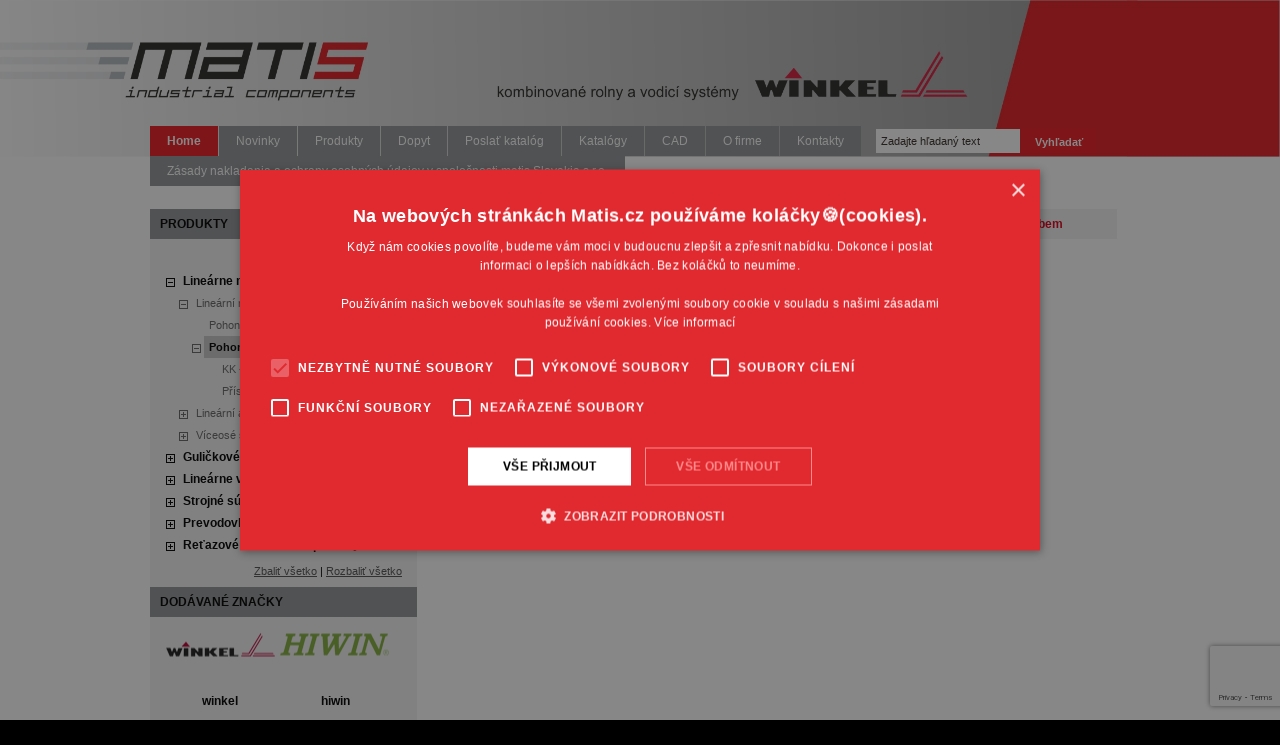

--- FILE ---
content_type: text/html
request_url: https://www.matis.sk/sk/kategorie/pohon-kulickovym-sroubem
body_size: 16302
content:
<!DOCTYPE html PUBLIC "-//W3C//DTD XHTML 1.0 Transitional//EN" "http://www.w3.org/TR/xhtml1/DTD/xhtml1-transitional.dtd"><html xmlns="http://www.w3.org/1999/xhtml" lang="sk">
<head>
    <!-- Google tag (gtag.js) -->
    <script async src="https://www.googletagmanager.com/gtag/js?id=G-S9TF6QX777"></script>
    <script>
        window.dataLayer = window.dataLayer || [];
        function gtag(){dataLayer.push(arguments);}
        gtag('js', new Date());

        gtag('config', 'G-S9TF6QX777');
    </script>
    
    <meta http-equiv="content-type" content="text/html; charset=utf-8"/>
    <meta name="author" content="A-WebSys, spol. s r.o., www.awebsys.cz"/>
    <meta name="webmaster" content="A-WebSys, spol. s r.o., www.awebsys.cz"/>

    <link rel="icon" type="image/png" href="/favicon.png">

    <title>Pohon kuličkovým šroubem - Matis s.r.o.</title>    <meta name="keywords" content="pohon, kulickovym, sroubem" />
    <link href="/css/web.css?dc=2023-01-30" media="screen" rel="stylesheet" type="text/css"/>
    <link href="/css/jquery.fancybox.css" media="screen" rel="stylesheet" type="text/css"/>
    <link href="/css/boxy.css" rel="stylesheet" type="text/css"/>
    <link rel="stylesheet" href="/css/tree.css" media="screen, projection, print"/>
    <link href="/css/print.css" media="print" rel="stylesheet" type="text/css"/>
    <!--<link rel="stylesheet" href="/css/jqvmap.css" media="screen" />-->

    <script type="text/javascript" src="/js/jquery-1.7.2.min.js"></script>
    <script type="text/javascript" src="/js/jquery.boxy.js"></script>
    <script type="text/javascript" src="/js/jquery.cookie.js"></script>
    <script type="text/javascript" src="/js/jquery.json.js"></script>
    <script type="text/javascript" src="/js/jquery.fancybox.js"></script>
    <script type="text/javascript" src="/js/jquery.tools.min.js"></script>
    <script type="text/javascript" src="/js/web.js"></script>
    <script type="text/javascript" src="/js/jquery.treeview.min.js"></script>
    <script type="text/javascript" src="/js/jquery.roundabout.js"></script>
    <script type="text/javascript" src="/js/jquery.autocomplete.js"></script>
    <script type="text/javascript" charset="UTF-8"
            src="//cdn.cookie-script.com/s/706b089d5d4eccb7e19bda551ab2405c.js"></script>
    <script src="https://www.google.com/recaptcha/api.js?render=6Lfi-OYpAAAAAAOJlJNWU2GqpRAD1d_zABjRlWn4"></script>

                <style>
        .pagination {
            display: inline-block;

        }

        .pagination-wrapper {
            width: 100%;
            text-align: right;
        }

        .pagination a {
            color: black;
            float: left;
            padding: 8px 16px;
            text-decoration: none;
        }
    </style>
            <meta name="robots" content="index, follow"/>
    
    <meta http-equiv="X-UA-Compatible" content="IE=EmulateIE7"/>

</head>
<body id="page-home">

<div class="upper-bg">
    <div class="bottom-bg">
        <div id="banner">
            <img src="/images/webbanner.jpg" style="width: 100%;"/>
            <div id="header" style="width: 980px; position: relative; margin: auto; top: -168px; background: none;">


                <div id="languages">
									<span style="color: white; position: relative; left: -5px; top: -4px;">
										T: +420 541 244 900 | info@matis.cz
									</span>
                    <a href="http://www.matis.cz"><img src="/images/layout/languages/cs.jpg" alt="CS" /></a>&nbsp;&nbsp;<a href="http://www.matis.sk" class="selected"><img src="/images/layout/languages/sk.jpg" alt="SK" /></a>&nbsp;&nbsp;</div>

                <div id="menu"><ul id="mainmenu">
	<li><a href="/" class="selected">Home</a></li>
	<li><a href="/sk/info/novinky-v-sortimente" >Novinky</a></li>
	<li><a href="/sk/info/produkty" >Produkty</a></li>
	<li><a href="/sk/info/dopyt" >Dopyt</a></li>
	<li><a href="/sk/info/poslat-katalog" >Poslať katalóg</a></li>
	<li><a href="/sk/info/ke-stazeni" >Katalógy</a></li>
	<li><a href="/sk/info/cad" >CAD</a></li>
	<li><a href="/sk/info/o-firme" >O firme</a></li>
	<li><a href="/sk/info/kontakty" >Kontakty</a></li>
	<li><a href="/sk/info/ochrana-osobnych-udajov" >Zásady nakladania a ochrany osobných údajov v spoločnosti matis Slovakia s.r.o.</a></li>
</ul>
</div>
                <div id="search">
                    <form method="get"
                          action="/sk/search">
                        <div class="form">
                            <table class="form_table">
                                <tr>
                                    <td class="form_element">
<input type="text" name="query" id="query" value="Zadajte hľadaný text" class="search_input" /></td>
                                    <td>
<input type="submit" name="send" id="send" value="Vyhľadať" /></td>
                                </tr>
                            </table>
                        </div>
                    </form>
                </div>
            </div>
        </div>
        <div id="main-container">

            <div id="middle">
                <div id="leftpanel"  class="not-homepage"   >
                                            <div class="block_title"><strong>Produkty</strong></div>
                        <div class="roll_link pb0"><a href="javascript:sbalit_vse()">Zbaliť všetko</a> | <a
                                href="javascript:rozbalit_vse()">Rozbaliť všetko</a></div>
                        <div id="produktmenu" class="gray">
                            <div class="strom"><ul id="prmenu"><li class="bold" id="item-100"><span class="minus"></span><a href="/sk/kategorie/linearne-moduly-a-aktuatory">Lineárne moduly a aktuátory</a><ul><li id="item-476"><span class="minus igray"></span><a href="/sk/kategorie/linearni-moduly-osy">Lineární moduly, osy</a><ul><li id="item-481"><a href="/sk/kategorie/pohon-ozubenym-remenem">Pohon ozubeným řemenem</a></li><li id="item-482"><span class="minus igray"></span><a href="/sk/kategorie/pohon-kulickovym-sroubem" class="selected">Pohon kuličkovým šroubem</a><ul><li id="item-p597"><a href="/sk/produkt/kk-s-integrovanym-sroubem">KK - s integrovaným šroubem</a></li><li id="item-p598"><a href="/sk/produkt/prislusenstvi-pro-kk">Příslušenství pro KK</a></li></ul></li></ul></li><li id="item-478"><span class="plus igray"></span><a href="/sk/kategorie/linearni-aktuatory-elektricke-valce">Lineární aktuátory, elektrické válce</a><ul><li id="item-p609"><a href="/sk/produkt/pnce-elektricke-valce">PNCE - elektrické válce </a></li><li id="item-p610"><a href="/sk/produkt/mce-elektricke-valce-mini">MCE - elektrické válce, mini</a></li><li id="item-p612"><a href="/sk/produkt/prislusenstvi">Příslušenství </a></li></ul></li><li id="item-479"><span class="plus igray"></span><a href="/sk/kategorie/viceose-systemy-x-y-z">Víceosé systémy X-Y-Z</a><ul><li id="item-p613"><a href="/sk/produkt/systemy-unimotion-zatizeni-do-100kg">Systémy UNIMOTION, zatížení do 100kg</a></li><li id="item-p614"><a href="/sk/produkt/systemy-winkel-pro-vysoka-zatizeni">Systémy WINKEL pro vysoká zatížení</a></li></ul></li></ul></li><li class="bold" id="item-232"><span class="plus"></span><a href="/sk/kategorie/gulickove-a-trapezove-skrutky">Guličkové a trapézové skrutky</a><ul><li id="item-234"><span class="plus igray"></span><a href="/sk/kategorie/gulickove-skrutky-a-prislusenstvo">Guličkové skrutky a príslušenstvo</a><ul><li id="item-236"><span class="plus igray"></span><a href="/sk/kategorie/gulickove-skrutky-valcovane">Guličkové skrutky valcované</a><ul><li id="item-p239"><a href="/sk/produkt/fsc-matica-prirubova-podla-din-69051-jednoducha">FSC - prírubová jednoduchá</a></li><li id="item-p240"><a href="/sk/produkt/rsit-matica-valcova-jednoducha">RSIT - matica valcová jednoduchá</a></li><li id="item-p241"><a href="/sk/produkt/rsb-matica-valcova-jednoducha">RSB - matica valcová jednoduchá</a></li><li id="item-p242"><a href="/sk/produkt/ssv-matica-stvorcova">SSV - matica štvorcová</a></li></ul></li><li id="item-237"><span class="plus igray"></span><a href="/sk/kategorie/gulickove-skrutky-okruzovane">Guličkové skrutky okružované</a><ul><li id="item-p300"><a href="/sk/produkt/matica-deb-prirubova-podla-din">Matica DEB - prírubová, podľa DIN</a></li><li id="item-p301"><a href="/sk/produkt/matica-ddb-prirubova-predpata">Matica DDB - prírubová, predpätá</a></li><li id="item-p302"><a href="/sk/produkt/se-valcova-matica-jednoducha">SE - valcová matica jednoduchá</a></li><li id="item-p303"><a href="/sk/produkt/ze-valcova-matica-jednoducha">ZE - valcová matica jednoduchá</a></li><li id="item-p304"><a href="/sk/produkt/matice-zd-valcova-predpata">Matice ZD - valcová, predpätá</a></li><li id="item-p305"><a href="/sk/produkt/ame-matica-pohanana">AME - matica poháňaná</a></li></ul></li><li id="item-238"><span class="plus igray"></span><a href="/sk/kategorie/gulickove-skrutky-brusene">Guličkové skrutky brúsené</a><ul><li id="item-p306"><a href="/sk/produkt/gulickove-skrutky-brusene">Guličkové skrutky brúsené</a></li></ul></li><li id="item-239"><span class="plus igray"></span><a href="/sk/kategorie/gulickove-skrutky-prislusenstvo">Príslušenstvo</a><ul><li id="item-p284"><a href="/sk/produkt/sfa-ulozenie-pevne-patkove">SFA - uloženie pevné pätkové</a></li><li id="item-p285"><a href="/sk/produkt/sla-ulozenie-volne-patkove">SLA - uloženie voľné pätkové</a></li><li id="item-p286"><a href="/sk/produkt/bk-ulozenie-pevne-patkove">BK - uloženie pevné pätkové</a></li><li id="item-p287"><a href="/sk/produkt/bf-ulozenie-volne-patkove">BF - uloženie voľné pätkové</a></li><li id="item-p288"><a href="/sk/produkt/fk-ulozenie-pevne-prirubove">FK - uloženie pevné prírubové</a></li><li id="item-p289"><a href="/sk/produkt/ff-ulozenie-volne-prirubove">FF - uloženie voľné prírubové</a></li><li id="item-p290"><a href="/sk/produkt/sfa-sla-ukoncenie-skrutky">SFA, SLA - ukončenie skrutky</a></li><li id="item-p291"><a href="/sk/produkt/bk-fk-bf-ff-ukoncenie-skrutky">BK, FK, BF, FF - ukončenie skrutky</a></li><li id="item-p292"><a href="/sk/produkt/zklf-radio-axialne-loziska">ZKLF - radio-axiálne ložiská</a></li><li id="item-p293"><a href="/sk/produkt/zkln-radio-axialne-loziska">ZKLN - radio-axiálne ložiská</a></li><li id="item-p294"><a href="/sk/produkt/hia-poistovacia-matica">HIA - poisťovacia matica</a></li><li id="item-p295"><a href="/sk/produkt/hir-poistovacia-matica">HIR - poisťovacia matica</a></li><li id="item-p296"><a href="/sk/produkt/gfd-domceky-pre-matice">GFD - domčeky pre matice</a></li><li id="item-p298"><a href="/sk/produkt/spiralove-kryty-gul-skrutiek">Špirálové kryty gul. skrutiek</a></li><li id="item-p299"><a href="/sk/produkt/mazivo-mazanie">Mazivo + mazanie</a></li></ul></li></ul></li><li id="item-235"><span class="plus igray"></span><a href="/sk/kategorie/trapezove-skrutky-a-prislusenstvo">Trapézové skrutky a príslušenstvo</a><ul><li id="item-240"><span class="plus igray"></span><a href="/sk/kategorie/trapezove-skrutky">Trapézové skrutky</a><ul><li id="item-p243"><a href="/sk/produkt/kue-jednochode-ocel-c45-class-100">KUE - jednochodé, oceľ C45, class 100</a></li><li id="item-p244"><a href="/sk/produkt/keq-jednochode-ocel-c15-class-200">KEQ - jednochodé, oceľ C15, class 200</a></li><li id="item-p245"><a href="/sk/produkt/viacchode">Viacchodé</a></li><li id="item-p246"><a href="/sk/produkt/krp-nerezove-inox-a2-aisi-304-class-200">KRP - nerezové, INOX A2, AISI 304, class 200</a></li><li id="item-p247"><a href="/sk/produkt/kaf-nerezove-inox-a4-aisi-304-class-200">KAF - nerezové, INOX A4, AISI 304, class 200</a></li><li id="item-p248"><a href="/sk/produkt/materialy-a-presnosti">Materiály a presnosti</a></li></ul></li><li id="item-241"><span class="plus igray"></span><a href="/sk/kategorie/trapezove-matice-prirubove">Trapézové matice - prírubové</a><ul><li id="item-p249"><a href="/sk/produkt/ffr-prirubove-bronz-standard">FFR - prírubové, bronz , ŠTANDARD</a></li><li id="item-p250"><a href="/sk/produkt/hdl-prirubove-bronz-dlhe">HDL - prírubové, bronz, DLHÉ</a></li><li id="item-p251"><a href="/sk/produkt/cdf-prirubove-bronz-stavitelne">CDF - prírubové, bronz, STAVITEĽNÉ</a></li><li id="item-p252"><a href="/sk/produkt/hal-prirubove-hlinikovy-bronz">HAL - prírubové, hliníkový bronz</a></li><li id="item-p253"><a href="/sk/produkt/fcs-prirubove-plast-samomazne">FCS - prírubové, plast, SAMOMAZNÉ</a></li></ul></li><li id="item-242"><span class="plus igray"></span><a href="/sk/kategorie/trapezove-matice-valcove">Trapézové matice - valcové</a><ul><li id="item-p275"><a href="/sk/produkt/mzp-valcova-ocelova-matica">MZP - valcová oceľová matica</a></li><li id="item-p276"><a href="/sk/produkt/hbd-valcova-bronzova-matica">HBD - valcová bronzová matica</a></li><li id="item-p277"><a href="/sk/produkt/big-valcova-bronzova-matica">BIG - valcová bronzová matica</a></li><li id="item-p278"><a href="/sk/produkt/hda-valcova-nerez-inox-a1">HDA - valcová, nerez, INOX A1</a></li><li id="item-p279"><a href="/sk/produkt/mph-valcova-plastova-matica">MPH - valcová plastová matica</a></li></ul></li><li id="item-243"><span class="plus igray"></span><a href="/sk/kategorie/trapezove-matice-stvorhranne">Trapézové matice - štvorhranné</a><ul><li id="item-p280"><a href="/sk/produkt/cqa-ocelova-stvorhranna-matica">CQA - oceľová štvorhranná matica</a></li><li id="item-p281"><a href="/sk/produkt/qob-mosadzna-stvorhranna-matica">QOB - mosadzná štvorhranná matica</a></li><li id="item-p282"><a href="/sk/produkt/cqf-stvorcova-ocel-s-otvormi">CQF - štvorcová, oceľ, S OTVORMI</a></li><li id="item-p283"><a href="/sk/produkt/qbf-stvorcova-bronz-s-otvormi">QBF - štvorcová, bronz, S OTVORMI</a></li></ul></li><li id="item-245"><span class="plus igray"></span><a href="/sk/kategorie/trapezove-matice-sesthranne">Trapézové matice - šesťhranné</a><ul><li id="item-p307"><a href="/sk/produkt/mes-matica-sesthranna-ocel">MES - matica šesťhranná oceľ</a></li></ul></li><li id="item-246"><span class="plus igray"></span><a href="/sk/kategorie/ulozenie-pre-trapezove-skrutky">Uloženie pre trapézové skrutky</a><ul><li id="item-p257"><a href="/sk/produkt/sfa-ulozenie-patkove-pevne">SFA - uloženie pätkové pevné</a></li><li id="item-p258"><a href="/sk/produkt/sla-ulozenie-patkove-volne">SLA - uloženie pätkové voľné</a></li><li id="item-p259"><a href="/sk/produkt/bk-ulozenie-patkove-pevne">BK - uloženie pätkové pevné</a></li><li id="item-p260"><a href="/sk/produkt/bf-ulozenie-patkove-volne">BF - uloženie pätkové voľné</a></li><li id="item-p261"><a href="/sk/produkt/fk-ulozenie-prirubove-pevne">FK - uloženie prírubové pevné</a></li><li id="item-p262"><a href="/sk/produkt/ff-ulozenie-prirubove-volne">FF - uloženie prírubové voľné</a></li><li id="item-p263"><a href="/sk/produkt/ukoncenie-skrutky-pre-sfa-sla">Ukončenie skrutky pre SFA, SLA</a></li><li id="item-p264"><a href="/sk/produkt/ukoncenie-skrutky-pre-bk-fk-bf-ff">Ukončenie skrutky pre BK, FK, BF (FF)</a></li></ul></li><li id="item-247"><span class="plus igray"></span><a href="/sk/kategorie/loziska-pre-ulozenie-trapezovych-skrutiek">Ložiská pre uloženie trapézových skrutiek</a><ul><li id="item-p265"><a href="/sk/produkt/zklf-loziska-s-kosouhlym-stykom">ZKLF - ložiská s kosouhlým stykom</a></li><li id="item-p266"><a href="/sk/produkt/zkln-loziska-s-kosouhlym-stykom">ZKLN - ložiská s kosouhlým stykom</a></li></ul></li><li id="item-248"><span class="plus igray"></span><a href="/sk/kategorie/poistne-matice-hir-hia">Poistné matice HIR, HIA</a><ul><li id="item-p267"><a href="/sk/produkt/hir-matica-s-radialnym-poistenim">HIR - matica s radiálnym poistením</a></li><li id="item-p268"><a href="/sk/produkt/hia-matica-s-axialnym-poistenim">HIA - matica s axiálnym poistením</a></li></ul></li><li id="item-249"><span class="plus igray"></span><a href="/sk/kategorie/spiralove-kryty-trapezovych-skrutiek">Špirálové kryty trapézových skrutiek</a><ul><li id="item-p308"><a href="/sk/produkt/spiralove-kryty-produkty">Špirálové kryty - produkty</a></li><li id="item-p309"><a href="/sk/produkt/spiralove-kryty-montazne-zasady">Špirálové kryty - montážne zásady</a></li></ul></li><li id="item-250"><span class="plus igray"></span><a href="/sk/kategorie/trapezove-skrutky-a-matice-technicke-udaje">Trapézové skrutky a matice - technické údaje</a><ul><li id="item-p269"><a href="/sk/produkt/technicke-udaje-tr-skrutiek">Technické údaje tr. skrutiek</a></li><li id="item-p270"><a href="/sk/produkt/technicke-udaje-tr-matic">Technické údaje tr. matíc</a></li><li id="item-p271"><a href="/sk/produkt/kriticke-axialne-zatazenie">Kritické axiálne zaťaženie</a></li><li id="item-p272"><a href="/sk/produkt/kriticky-pocet-otacok">Kritický počet otáčok</a></li><li id="item-p273"><a href="/sk/produkt/zasady-pre-navrh-tr-skrutiek-vykon-mk">Zásady pre návrh tr. skrutiek - výkon, Mk</a></li><li id="item-p274"><a href="/sk/produkt/dimenzovanie-bronzovych-matic-vypocet">Dimenzovanie bronzových matíc - výpočet</a></li></ul></li></ul></li></ul></li><li class="bold" id="item-2"><span class="plus"></span><a href="/sk/kategorie/linearne-vedenie">Lineárne vedenie</a><ul><li id="item-301"><span class="plus igray"></span><a href="/sk/kategorie/gulickove-a-klzne-puzdra">Guličkové a klzné puzdrá</a><ul><li id="item-302"><span class="plus igray"></span><a href="/sk/kategorie/sde-kb-celokovove">SDE, KB Celokovové</a><ul><li id="item-p8"><a href="/sk/produkt/sde-celokovove">SDE - celokovové</a></li><li id="item-p336"><a href="/sk/produkt/kb-celokovove-superior-nb">KB celokovové Superior (NB)</a></li><li id="item-p338"><a href="/sk/produkt/kb-aj-celokovove-superior-nb-narezane">KB - AJ celokovové Superior (NB), narezané</a></li><li id="item-p339"><a href="/sk/produkt/kb-op-celokovove-superior-nb-otvorene">KB - OP celokovové Superior (NB), otvorené</a></li><li id="item-p347"><a href="/sk/produkt/sde-aj-celokovove-ekonomy-narezane">SDE - AJ celokovové Ekonomy, narezané</a></li><li id="item-p348"><a href="/sk/produkt/sde-op-celokovove-ekonomy-otvorene">SDE - OP celokovové Ekonomy, otvorené</a></li></ul></li><li id="item-303"><span class="plus igray"></span><a href="/sk/kategorie/prirubove">Prírubové</a><ul><li id="item-p6"><a href="/sk/produkt/lmek-so-stvorcovou-prirubou">LMEK - so štvorcovou prírubou</a></li><li id="item-p7"><a href="/sk/produkt/lmek-l-stvorcova-priruba-tandem">LMEK - L - štvorcová príruba tandem</a></li><li id="item-p337"><a href="/sk/produkt/lmef-s-kruhovou-prirubou">LMEF - s kruhovou prírubou</a></li><li id="item-p340"><a href="/sk/produkt/lmef-l-kruhova-priruba-tandem">LMEF - L - kruhová príruba tandem</a></li><li id="item-p341"><a href="/sk/produkt/smk-e-s-osadenim-nb">SMK-E - s osadením (NB)</a></li><li id="item-p342"><a href="/sk/produkt/smk-w-e-s-osadenim-dlhe-nb">SMK-W E - s osadením, dlhé (NB)</a></li></ul></li><li id="item-304"><span class="plus igray"></span><a href="/sk/kategorie/tk-puzdra-topball-nippon-bearing">TK - puzdrá TOPBALL (Nippon Bearing)</a><ul><li id="item-p344"><a href="/sk/produkt/tk-uzavrete-topball-nb">TK - uzavreté TOPBALL (NB)</a></li><li id="item-p345"><a href="/sk/produkt/tk-op-otvorene-topball-nb">TK-OP - otvorené TOPBALL (NB)</a></li></ul></li><li id="item-305"><span class="plus igray"></span><a href="/sk/kategorie/sbe-super">SBE - super</a><ul><li id="item-p349"><a href="/sk/produkt/sbe-uzavrete">SBE - uzavreté</a></li><li id="item-p350"><a href="/sk/produkt/sbe-otvorene">SBE - otvorené</a></li></ul></li><li id="item-306"><span class="plus igray"></span><a href="/sk/kategorie/fm-n-fmt-klzne-puzdra">FM(N), FMT Klzné puzdrá</a><ul><li id="item-p351"><a href="/sk/produkt/fm-klzne-uzavrete">FM - Klzné uzavreté</a></li><li id="item-p352"><a href="/sk/produkt/fmn-klzne-otvorene">FMN - Klzné otvorené</a></li><li id="item-p353"><a href="/sk/produkt/fmt-klzne-compact">FMT - klzné Compact</a></li></ul></li><li id="item-307"><span class="plus igray"></span><a href="/sk/kategorie/exc-exce-puzdra-compact">EXC/EXCE Puzdrá Compact</a><ul><li id="item-p355"><a href="/sk/produkt/exc-puzdra-compact">EXC - Puzdrá Compact</a></li><li id="item-p356"><a href="/sk/produkt/exce-puzdra-compact-economy">EXCE - Puzdrá Compact Economy</a></li><li id="item-p357"><a href="/sk/produkt/exc-rb-compact-nerez">EXC-RB - Compact Nerez</a></li><li id="item-p358"><a href="/sk/produkt/exce-rb-nerez-economy">EXCE-RB - Nerez Economy</a></li></ul></li><li id="item-308"><span class="plus igray"></span><a href="/sk/kategorie/kh-compact">KH - Compact</a><ul><li id="item-p1"><a href="/sk/produkt/puzdra-kh-utesnene">Puzdrá KH utesnené</a></li><li id="item-p359"><a href="/sk/produkt/nerezove-puzdra-kh-inox-ss">Nerezové puzdrá KH-INOX-SS</a></li></ul></li><li id="item-309"><span class="plus igray"></span><a href="/sk/kategorie/lme-standard">LME - Štandard</a><ul><li id="item-p2"><a href="/sk/produkt/lme-uzavrete-utesnene">LME - uzavreté, utesnené</a></li><li id="item-p362"><a href="/sk/produkt/lme-aj-narezane-utesnene">LME-AJ narezané, utesnené</a></li><li id="item-p363"><a href="/sk/produkt/lme-op-otvorene-utesnene">LME-OP otvorené, utesnené</a></li></ul></li><li id="item-p365"><a href="/sk/produkt/dlr-ls-pridavne-tesnenia">DLR / LS - prídavné tesnenia</a></li><li id="item-p366"><a href="/sk/produkt/kbs-nerez-inox">KBS - Nerez (INOX)</a></li><li id="item-p367"><a href="/sk/produkt/lme-l-standard-tandem">LME-L Štandard tandem</a></li><li id="item-p368"><a href="/sk/produkt/sse-naklapacie-vysokozatazove">SSE - naklápacie vysokozáťažové</a></li></ul></li><li id="item-28"><span class="plus igray"></span><a href="/sk/kategorie/linear-sety">Linear sety</a><ul><li id="item-p4"><a href="/sk/produkt/agc-jednoduche-uzavrete-compact">AGC - jednoduché uzavreté Compact</a></li><li id="item-p5"><a href="/sk/produkt/tagc-tandemove-uzavrete-compact">TAGC - tandemové uzavreté Compact</a></li><li id="item-p14"><a href="/sk/produkt/algs-standardne-uzavrete">ALGS - štandardné uzavreté</a></li><li id="item-p15"><a href="/sk/produkt/algs-op-standardne-otvorene">ALGS-OP - štandardné otvorené</a></li><li id="item-p16"><a href="/sk/produkt/ag-jednoduche-uzavrete">AG - jednoduché uzavreté</a></li><li id="item-p17"><a href="/sk/produkt/ag-aj-jednoduche-uzavrete-narezane">AG-AJ - jednoduché uzavreté narezané</a></li><li id="item-p18"><a href="/sk/produkt/ag-op-jednoduche-otvorene">AG-OP - jednoduché otvorené</a></li><li id="item-p19"><a href="/sk/produkt/ag-opaj-jednoduche-otvorene-s-rezom">AG-OPAJ - jednoduché otvorené s rezom</a></li><li id="item-p20"><a href="/sk/produkt/ags-stranovo-otvorene">AGS - stranovo otvorené</a></li><li id="item-p21"><a href="/sk/produkt/ags-aj-stranovo-otvorene-s-rezom">AGS-AJ - stranovo otvorené s rezom</a></li><li id="item-p22"><a href="/sk/produkt/tag-tandemovo-uzavrete">TAG - tandemovo uzavreté</a></li><li id="item-p23"><a href="/sk/produkt/tag-aj-tandemovo-uzavrete-s-rezom">TAG-AJ - tandemovo uzavreté s rezom</a></li><li id="item-p24"><a href="/sk/produkt/tag-op-tandemovo-otvorene">TAG-OP - tandemovo otvorené</a></li><li id="item-p25"><a href="/sk/produkt/tag-opaj-tandemovo-otvorene-s-rezom">TAG-OPAJ - tandemovo otvorené s rezom</a></li><li id="item-p26"><a href="/sk/produkt/tagi-tandemovo-uzavrete">TAGI - tandemovo uzavreté</a></li><li id="item-p27"><a href="/sk/produkt/tagi-op-tandemovo-otvorene">TAGI-OP - tandemovo otvorené</a></li><li id="item-p28"><a href="/sk/produkt/qag-uzavrete-quadro">QAG - uzavreté Quadro</a></li><li id="item-p29"><a href="/sk/produkt/qag-op-otvorene-quadro">QAG-OP - otvorené Quadro</a></li><li id="item-p30"><a href="/sk/produkt/fag-jednoduche-prirubove">FAG - jednoduché prírubové</a></li><li id="item-p31"><a href="/sk/produkt/ftag-tandemove-prirubove">FTAG - tandemové prírubové</a></li><li id="item-p32"><a href="/sk/produkt/gg-jednoduche-uzavrete-liatina">GG - jednoduché uzavreté (liatina)</a></li><li id="item-p33"><a href="/sk/produkt/gg-aj-jednoduche-uzavrete-s-rezom-liatina">GG-AJ - jednoduché uzavreté s rezom (liatina)</a></li><li id="item-p34"><a href="/sk/produkt/gg-op-jednoduche-otvorene-liatina">GG-OP - jednoduché otvorené (liatina)</a></li><li id="item-p35"><a href="/sk/produkt/gg-opaj-jednoduche-otvorene-s-rezom-liatina">GG-OPAJ - jednoduché otvorené s rezom (liatina)</a></li><li id="item-p36"><a href="/sk/produkt/fgg-jednoduche-prirubove-liatina">FGG - jednoduché prírubové (liatina)</a></li><li id="item-p37"><a href="/sk/produkt/mag-jednoduche-uzavrete">MAG - jednoduché uzavreté</a></li><li id="item-p38"><a href="/sk/produkt/mag-aj-jednoduche-uzavrete-s-rezom">MAG-AJ - jednoduché uzavreté s rezom</a></li><li id="item-p39"><a href="/sk/produkt/mag-opaj-jednoduche-otvorene-s-rezom">MAG-OPAJ - jednoduché otvorené s rezom</a></li></ul></li><li id="item-29"><span class="plus igray"></span><a href="/sk/kategorie/uchytenie-a-podpery-tyci">Uchytenie a podpery tyčí</a><ul><li id="item-201"><span class="plus igray"></span><a href="/sk/kategorie/podpery-tyci">Podpery tyčí</a><ul><li id="item-p48"><a href="/sk/produkt/wun-podpery-nizke">WUN - podpery nízke</a></li><li id="item-p49"><a href="/sk/produkt/wum-podpery-patkove">WUM - podpery pätkové</a></li><li id="item-p50"><a href="/sk/produkt/wuh-podpery-patkove-vysoke">WUH - podpery pätkové vysoké</a></li><li id="item-p51"><a href="/sk/produkt/wuf-podpery-ploche">WUF - podpery, ploché</a></li><li id="item-p52"><a href="/sk/produkt/wufd-podpery-ploche">WUFD - podpery, ploché</a></li><li id="item-p53"><a href="/sk/produkt/ts-kompletne-vedenie">TS - kompletné vedenie</a></li></ul></li><li id="item-202"><span class="plus igray"></span><a href="/sk/kategorie/uchytenie-tyci">Uchytenie tyčí</a><ul><li id="item-p40"><a href="/sk/produkt/wbc-uchytenie-tyci-compact">WBC - uchytenie tyčí compact</a></li><li id="item-p41"><a href="/sk/produkt/wba-uchytenie-tyci">WBA - uchytenie tyčí</a></li><li id="item-p42"><a href="/sk/produkt/wbas-patkove-uchytenie-tyci">WBAS – pätkové uchytenie tyčí</a></li><li id="item-p43"><a href="/sk/produkt/wbs-patkove-uchytenie-tyci-ocelove">WBS - pätkové uchytenie tyčí (oceľové)</a></li><li id="item-p44"><a href="/sk/produkt/fwba-prirubove-uchytenie-tyci">FWBA - prírubové uchytenie tyčí</a></li><li id="item-p45"><a href="/sk/produkt/fwbg-prirubove-uchytenie-tyci-liatina">FWBG - prírubové uchytenie tyčí (liatina)</a></li><li id="item-p46"><a href="/sk/produkt/taa-tandemove-uchytenie-tyci">TAA - tandemové uchytenie tyčí</a></li><li id="item-p47"><a href="/sk/produkt/tab-tandemove-uchytenie-tyci">TAB - tandemové uchytenie tyčí</a></li></ul></li></ul></li><li id="item-31"><span class="plus igray"></span><a href="/sk/kategorie/vodiace-tyce">Vodiace tyče</a><ul><li id="item-p54"><a href="/sk/produkt/pfwu-kriteria-volby-typov-vodiacich-tyci">PFWU - kritéria voľby typov vodiacich tyčí</a></li><li id="item-p55"><a href="/sk/produkt/pfwb-opracovanie-vodiacich-tyci">PFWB - opracovanie vodiacich tyčí</a></li><li id="item-p56"><a href="/sk/produkt/w-wv-vodiace-tyce-standard-pochromovane">W / WV - vodiace tyče štandard/pochromované</a></li><li id="item-p57"><a href="/sk/produkt/wr-wh-vodiace-tyce-nerezove-dute">WR / WH - vodiace tyče nerezové/duté</a></li></ul></li><li id="item-316"><span class="plus igray"></span><a href="/sk/kategorie/kombinovane-rolny-a-profily-winkel">Kombinované rolny a profily WINKEL</a><ul><li id="item-317"><span class="plus igray"></span><a href="/sk/kategorie/kombinovane-rolny-ocelove">Kombinované rolny oceľové</a><ul><li id="item-p373"><a href="/sk/produkt/kombinovane-rolny-ocel-standard">Kombinované rolny OCEĽ štandard</a></li><li id="item-p374"><a href="/sk/produkt/kombinovane-rolny-ocel-presne-pr">Kombinované rolny OCEĽ presné - PR</a></li><li id="item-p375"><a href="/sk/produkt/kombinovane-rolny-nastavitelne-ocel">Kombinované rolny nastaviteľné - oceľ</a></li><li id="item-p376"><a href="/sk/produkt/kombinovane-rolny-presne-a-nastavitelne-ocel">Kombinované rolny presné a nastaviteľné - oceľ</a></li><li id="item-p441"><a href="/sk/produkt/kombinovane-rolny-nastavitelne-ocel-podlozky">Kombinované rolny nastaviteľné pomocou podložky</a></li><li id="item-p377"><a href="/sk/produkt/kombinovane-rolny-s-oilamid-vlozkou">Kombinované rolny s OILAMID vložkou</a></li><li id="item-p378"><a href="/sk/produkt/kombinovane-rolny-s-capom">Kombinované rolny s čapom</a></li><li id="item-p379"><a href="/sk/produkt/kombinovane-rolny-do-vysokych-teplot-ht">Kombinované rolny do vysokých teplôt - HT</a></li><li id="item-p380"><a href="/sk/produkt/kombinovane-rolny-jumbo">Kombinované rolny JUMBO</a></li><li id="item-p381"><a href="/sk/produkt/radialne-rolny-standard">Radiálne rolny ŠTANDARD</a></li><li id="item-p382"><a href="/sk/produkt/radialne-rolny-presne-pr">Radiálne rolny presné -PR</a></li><li id="item-p383"><a href="/sk/produkt/radialne-rolny-heavy-duty">Radiálne rolny Heavy-Duty</a></li><li id="item-p421"><a href="/sk/produkt/upinacie-dosky-pre-kombinovane-rolny">Upínacie dosky pre kombinované rolny</a></li></ul></li><li id="item-318"><span class="plus igray"></span><a href="/sk/kategorie/kombinovane-rolny-vulkolan">Kombinované rolny VULKOLAN</a><ul><li id="item-p384"><a href="/sk/produkt/rolny-vulkolan">Rolny VULKOLAN</a></li><li id="item-p385"><a href="/sk/produkt/rolny-vulkolan-s-upinacou-doskou">Rolny VULKOLAN s upínacou doskou</a></li><li id="item-p386"><a href="/sk/produkt/vodiace-jednotky-s-rolnami-vulkolan">Vodiace jednotky s rolnami VULKOLAN</a></li><li id="item-p387"><a href="/sk/produkt/profily-pre-rolny-vulkolan">Profily pre rolny VULKOLAN</a></li></ul></li><li id="item-319"><span class="plus igray"></span><a href="/sk/kategorie/kombinovane-rolny-polyamid">Kombinované rolny POLYAMID</a><ul><li id="item-p388"><a href="/sk/produkt/rolny-polyamid">Rolny POLYAMID</a></li><li id="item-p389"><a href="/sk/produkt/rolny-polyamid-s-upinacou-doskou">Rolny POLYAMID s upínacou doskou</a></li><li id="item-p390"><a href="/sk/produkt/vodiace-jednotky-s-rolnami-polyamid">Vodiace jednotky s rolnami POLYAMID</a></li><li id="item-p391"><a href="/sk/produkt/profily-pre-rolny-polyamid">Profily pre rolny POLYAMID</a></li></ul></li><li id="item-320"><span class="plus igray"></span><a href="/sk/kategorie/kombinovane-rolny-inox-nerez">Kombinované rolny INOX (NEREZ)</a><ul><li id="item-p392"><a href="/sk/produkt/rolny-inox">Rolny INOX</a></li><li id="item-p393"><a href="/sk/produkt/vodiace-jednotky-s-rolnami-inox">Vodiace jednotky s rolnami INOX</a></li><li id="item-p394"><a href="/sk/produkt/nerez-profily-pre-rolny-inox">NEREZ Profily pre rolny INOX</a></li></ul></li><li id="item-321"><span class="plus igray"></span><a href="/sk/kategorie/vodiace-jednotky-s-kombinovanymi-rolnami">Vodiace jednotky s kombinovanými rolnami</a><ul><li id="item-p395"><a href="/sk/produkt/jednotky-s-ocelovymi-rolnami-jc">Jednotky s oceľovými rolnami - JC</a></li><li id="item-p396"><a href="/sk/produkt/jednotky-s-ocelovymi-rolnami-jt">Jednotky s oceľovými rolnami - JT</a></li><li id="item-p397"><a href="/sk/produkt/vodiace-jednotky-s-rolnami-inox-1">Vodiace jednotky s rolnami INOX</a></li><li id="item-p398"><a href="/sk/produkt/vodiace-jednotky-s-rolnami-polyamid-1">Vodiace jednotky s rolnami POLYAMID</a></li><li id="item-p399"><a href="/sk/produkt/vodiace-jednotky-s-rolnami-vulkolan-1">Vodiace jednotky s rolnami VULKOLAN</a></li></ul></li><li id="item-322"><span class="plus igray"></span><a href="/sk/kategorie/upinacie-dosky-pre-kombinovane-rolny">Upínacie dosky pre kombinované rolny</a><ul><li id="item-p400"><a href="/sk/produkt/standardne-upinacie-dosky-ap">Štandardné upínacie dosky AP</a></li><li id="item-p401"><a href="/sk/produkt/upinacie-dosky-pre-domazavanie-ap-lub">Upínacie dosky pre domazávanie -AP-LUB</a></li><li id="item-p402"><a href="/sk/produkt/upinacie-dosky-stvorcove-ap-q">Upínacie dosky štvorcové -AP-Q</a></li><li id="item-p403"><a href="/sk/produkt/zasady-pre-navarovanie-rolien-na-upinacie-dosky">Zásady pre navarovanie rolien na upínacie dosky</a></li><li id="item-p404"><a href="/sk/produkt/stierace-necistot-pre-dosky-ap-lub">Stierače nečistôt pre dosky AP-LUB</a></li><li id="item-p405"><a href="/sk/produkt/distancne-podlozky-pod-dosky-ap">Dištančné podložky pod dosky AP</a></li></ul></li><li id="item-323"><span class="plus igray"></span><a href="/sk/kategorie/profily-pre-kombinovane-rolny">Profily pre kombinované rolny</a><ul><li id="item-p408"><a href="/sk/produkt/u-profily-pre-rolny-standard-nbv">U-profily pre rolny štandard - NbV</a></li><li id="item-p409"><a href="/sk/produkt/u-profily-pre-presne-rolny-nbv-pr">U-profily pre presné rolny - NbV-PR</a></li><li id="item-p410"><a href="/sk/produkt/u-profily-pre-rolny-standard-so-zavitmi-pg-nbv">U-profily pre rolny štandard - so závitmi PG NbV</a></li><li id="item-p411"><a href="/sk/produkt/u-profily-pre-presne-rolny-so-zavitmi-pr-pg-nbv">U-profily pre presné rolny - so závitmi PR-PG NbV</a></li><li id="item-p412"><a href="/sk/produkt/nerez-profily-pre-rolny-inox-1">NEREZ Profily pre rolny INOX</a></li><li id="item-p413"><a href="/sk/produkt/i-profily-pre-rolny-standard-nbv">I-profily pre rolny štandard - NbV</a></li><li id="item-p414"><a href="/sk/produkt/i-profily-pre-rolny-jumbo">I-profily pre rolny JUMBO</a></li><li id="item-p415"><a href="/sk/produkt/profily-pre-rolny-polyamid-1">Profily pre rolny POLYAMID</a></li><li id="item-p416"><a href="/sk/produkt/profily-pre-rolny-vulkolan-1">Profily pre rolny VULKOLAN</a></li><li id="item-p417"><a href="/sk/produkt/profily-stabil-pre-rolny-polyamid-a-vulkolan">Profily STABIL pre rolny POLYAMID a VULKOLAN</a></li><li id="item-p418"><a href="/sk/produkt/profily-stabil-pre-rolny-polyamid-a-vulkolan-so-zavitmi-l-pg">Profily STABIL pre rolny POLYAMID a VULKOLAN so závitmi L-PG</a></li><li id="item-p419"><a href="/sk/produkt/drziaky-pre-profily-winkel-kf">Držiaky pre profily WINKEL - KF</a></li><li id="item-p420"><a href="/sk/produkt/material-profilov-winkel">Materiál profilov WINKEL</a></li></ul></li><li id="item-324"><span class="plus igray"></span><a href="/sk/kategorie/domazavaci-system-winkel-conti-lub">Domazávací systém WINKEL Conti-LUB</a><ul><li id="item-p406"><a href="/sk/produkt/domazavaci-system-winkel-conti-lub">Domazávací systém WINKEL Conti-LUB</a></li><li id="item-p407"><a href="/sk/produkt/mazaci-tuk-whf-04">Mazací tuk WHF 04</a></li></ul></li></ul></li><li id="item-94"><span class="plus igray"></span><a href="/sk/kategorie/rolnickove-vedenie-al-a-c-rail">Rolničkové vedenie AL a C-Rail</a><ul><li id="item-p63"><a href="/sk/produkt/gd-gs-vodiace-a-podporne-rolny">GD / GS - vodiace a podporne rolny</a></li><li id="item-p64"><a href="/sk/produkt/gd-gds-voziky-s-rolnami">GD / GDS - vozíky s rolnami</a></li><li id="item-p65"><a href="/sk/produkt/gs-gd-kolajnice">GS / GD - koľajnice</a></li><li id="item-p66"><a href="/sk/produkt/rpc-rpe-vodiaci-rolny">RPC / RPE - vodiaci rolny</a></li><li id="item-p67"><a href="/sk/produkt/c-il-voziky-a-kolajnice">C / IL - vozíky a koľajnice</a></li><li id="item-p422"><a href="/sk/produkt/c-rail">C-Rail</a></li></ul></li><li id="item-468"><span class="plus igray"></span><a href="/sk/kategorie/teleskopicke-vedenie-ibc">Teleskopické vedenie IBC</a><ul><li id="item-p90"><a href="/sk/produkt/lcae-teleskopicky-vodiaci-system">LCAE - teleskopický vodiaci systém</a></li><li id="item-p91"><a href="/sk/produkt/lcad-teleskopicky-vodiaci-system">LCAD - teleskopický vodiaci systém</a></li><li id="item-p92"><a href="/sk/produkt/lcah-teleskopicky-vodiaci-system">LCAH - teleskopický vodiaci systém</a></li><li id="item-p93"><a href="/sk/produkt/lcaz-teleskopicky-vodiaci-system">LCAZ - teleskopický vodiaci systém</a></li><li id="item-p94"><a href="/sk/produkt/lcas-e-dvojity-siroky-vysuv-jednostranny">LCAS.E - dvojitý široký výsuv jednostranný</a></li><li id="item-p576"><a href="/sk/produkt/lcas-d-dvojity-siroky-vysuv-oboustranny">LCAS.D - dvojitý široký výsuv oboustranný</a></li><li id="item-p577"><a href="/sk/produkt/vypocet-zatazenie-technicke-podmienky">Výpočet, zaťaženie, technické podmienky</a></li></ul></li><li id="item-96"><span class="plus igray"></span><a href="/sk/kategorie/rolny-pre-velke-zatazenia">Rolny pre veľké zaťaženia</a><ul><li id="item-p71"><a href="/sk/produkt/hpc-podporne-rolny-centricke">HPC - podporné rolny centrické</a></li><li id="item-p72"><a href="/sk/produkt/hpce-podporne-rolny-excentricke">HPCE - podporné rolny excentrické</a></li><li id="item-p73"><a href="/sk/produkt/hpj-prirubove-rolny-centricke">HPJ - prírubové rolny centrické</a></li><li id="item-p74"><a href="/sk/produkt/hpje-prirubove-rolny-excentricke">HPJE - prírubové rolny excentrické</a></li><li id="item-p75"><a href="/sk/produkt/hpv-vodiace-rolny-centricke">HPV - vodiace rolny centrické</a></li><li id="item-p76"><a href="/sk/produkt/hpve-vodiace-rolny-excentricke">HPVE - vodiace rolny excentrické</a></li><li id="item-p77"><a href="/sk/produkt/hpca-podporne-rolny-bez-capu">HPCA - podporné rolny bez čapu</a></li><li id="item-p78"><a href="/sk/produkt/hpja-prirubove-rolny-bez-capu">HPJA - prírubové rolny bez čapu</a></li><li id="item-p79"><a href="/sk/produkt/hpva-vodiace-rolny-bez-capu">HPVA - vodiace rolny bez čapu</a></li><li id="item-p80"><a href="/sk/produkt/msh-upinacie-capy">MSH - upínacie čapy</a></li><li id="item-p81"><a href="/sk/produkt/m-kolajnice">M - koľajnice</a></li></ul></li><li id="item-98"><span class="plus igray"></span><a href="/sk/kategorie/linearne-vedenie-ibc">Lineárne vedenie IBC</a><ul><li id="item-p86"><a href="/sk/produkt/cbr-vodiace-rolny">CBR - vodiace rolny</a></li><li id="item-p87"><a href="/sk/produkt/cr-ca-voziky">CR/CA - vozíky</a></li><li id="item-p88"><a href="/sk/produkt/lcx-lcu-kolajnice">LCX, LCU - koľajnice</a></li><li id="item-p89"><a href="/sk/produkt/lce-vodiaci-system">LCE - vodiaci systém</a></li></ul></li><li id="item-99"><span class="plus igray"></span><a href="/sk/kategorie/kolajnicove-linearne-vedenie-hiwin">Koľajnicové lineárne vedenie HIWIN</a><ul><li id="item-p95"><a href="/sk/produkt/mgn-miniaturne-vedenie-uzke">MGN – miniatúrne vedenie, úzke</a></li><li id="item-p96"><a href="/sk/produkt/mgw-miniaturne-vedenie-siroke">MGW – miniatúrne vedenie, široké</a></li><li id="item-p97"><a href="/sk/produkt/hgh-gulickove-vedenie-uzke">HGH - guličkové vedenie, úzke</a></li><li id="item-p98"><a href="/sk/produkt/hgl-gulickove-vedenie-znizena-vyska">HGL - guličkové vedenie, znížená výška</a></li><li id="item-p99"><a href="/sk/produkt/hgw-gulickove-vedenie-prirubove">HGW - guličkové vedenie, prírubové</a></li><li id="item-p100"><a href="/sk/produkt/egh-gulickove-vedenie-uzke">EGH - guličkové vedenie, úzke</a></li><li id="item-p101"><a href="/sk/produkt/egw-gulickove-vedenie-prirubove">EGW - guličkové vedenie, prírubové</a></li><li id="item-p102"><a href="/sk/produkt/weh-gulickove-vedenie-siroke-uzke">WEH - guličkové vedenie, široké, úzke</a></li><li id="item-p103"><a href="/sk/produkt/wew-gulickove-vedenie-siroke-prirubove">WEW - guličkové vedenie, široké, prírubové</a></li><li id="item-p104"><a href="/sk/produkt/rgh-valcekove-vedenie-uzke">RGH - valčekové vedenie, úzke</a></li><li id="item-p105"><a href="/sk/produkt/rgw-valcekove-vedenie-prirubove">RGW - valčekové vedenie, prírubové</a></li><li id="item-p106"><a href="/sk/produkt/r-kolajnice-pre-linearne-vedenie">R - koľajnice pre lineárne vedenie</a></li></ul></li><li id="item-315"><span class="plus igray"></span><a href="/sk/kategorie/rolnickove-vedenie-elf">Rolničkové vedenie ELF</a><ul><li id="item-p369"><a href="/sk/produkt/kolajnice-elfs">Koľajnice ELFS</a></li><li id="item-p370"><a href="/sk/produkt/technicka-specifikacia-vedenia-elf">Technická špecifikácia vedenia ELF</a></li><li id="item-p371"><a href="/sk/produkt/unosnosti-a-zatazenia-vedenia-elf">Únosnosti a zaťaženia vedenia ELF</a></li><li id="item-p372"><a href="/sk/produkt/voziky-elfl">Vozíky ELFL</a></li></ul></li><li id="item-465"><span class="plus igray"></span><a href="/sk/kategorie/rolnickove-vedenie-psg-nerez">Rolničkové vedenie PSG – NEREZ</a><ul><li id="item-p566"><a href="/sk/produkt/kolajnice-psg">Koľajnice PSG</a></li><li id="item-p567"><a href="/sk/produkt/voziky-psg-nerez">Vozíky PSG – NEREZ</a></li><li id="item-p568"><a href="/sk/produkt/technicka-specifikacia-vedenia-psg">Technická špecifikácia vedenia PSG</a></li><li id="item-p569"><a href="/sk/produkt/mazanie-udrzba-a-olej-kod-psg">Mazanie, údržba a olej. kód PSG</a></li></ul></li><li id="item-467"><a href="/sk/kategorie/pojazdove-rolny-kladky-kr-lr">Pojazdové rolny kladky - KR, LR</a></li><li id="item-95"><span class="plus igray"></span><a href="/sk/kategorie/rolnickove-vedenie-system-v">Rolničkové vedenie Systém-V</a><ul><li id="item-p68"><a href="/sk/produkt/vw-vodiace-rolny">VW - vodiace rolny</a></li><li id="item-p69"><a href="/sk/produkt/mvb-capy">MVB - čapy</a></li><li id="item-p70"><a href="/sk/produkt/vr-kolajnice">VR - koľajnice</a></li></ul></li><li id="item-38"><span class="plus igray"></span><a href="/sk/kategorie/rolny">Rolny</a><ul><li id="item-p58"><a href="/sk/produkt/lr-s-jednoradovym-a-dvojradovym-loziskom">LR - s jednoradovým a dvojradovým ložiskom</a></li><li id="item-p60"><a href="/sk/produkt/kr-s-ihlickovymi-loziskami">KR - s ihličkovými ložiskami</a></li><li id="item-p61"><a href="/sk/produkt/r-vodiace-rolny-s-vodiacou-drazkou">R - vodiace rolny s vodiacou drážkou</a></li><li id="item-p62"><a href="/sk/produkt/rc-capy-pre-vodiace-rolny">RC - čapy pre vodiace rolny</a></li></ul></li></ul></li><li class="bold" id="item-3"><span class="plus"></span><a href="/sk/kategorie/strojne-sucasti">Strojné súčasti</a><ul><li id="item-325"><span class="plus igray"></span><a href="/sk/kategorie/otocne-loziska-a-pohony">Otočné ložiská a pohony</a><ul><li id="item-452"><span class="plus igray"></span><a href="/sk/kategorie/otocne-loziska">Otočné ložiská</a><ul><li id="item-473"><a href="/sk/kategorie/otocne-loziska-s-vonkajsim-ozubenim">Otočné ložiská s vonkajším ozubením</a></li><li id="item-474"><a href="/sk/kategorie/otocne-loziska-s-vnutornym-ozubenim">Otočné ložiská s vnútorným ozubením</a></li><li id="item-475"><a href="/sk/kategorie/otocne-loziska-bez-ozubeni">Otočné ložiská bez ozubenia</a></li></ul></li><li id="item-453"><span class="plus igray"></span><a href="/sk/kategorie/otocne-pohony">Otočné pohony</a><ul><li id="item-p513"><a href="/sk/produkt/otocne-pohony-seria-be-ocelova-standard">Séria BE oceľová Štandard</a></li><li id="item-p514"><a href="/sk/produkt/otocne-pohony-seria-lbe-hlinikova-lahka-rada">Séria LBE hliníková, ľahká rada</a></li><li id="item-p515"><a href="/sk/produkt/otocne-pohony-seria-tgo-ocelova-nezakryta">Séria TGO oceľová, nezakrytá</a></li><li id="item-p516"><a href="/sk/produkt/otocne-pohony-seria-te-s-dvoma-pohonmi-ocelova">Séria TE s dvoma pohonmi, oceľova</a></li><li id="item-p517"><a href="/sk/produkt/otocne-pohony-seria-te-ip65-ocelova-vonkajsie-aplikacie">Séria TE, IP65 oceľová, vonkajšie aplikácie</a></li><li id="item-p518"><a href="/sk/produkt/otocne-pohony-seria-tge-ocelova-ekonomy">Séria TGE, oceľová, Ekonomy</a></li><li id="item-p519"><a href="/sk/produkt/otocne-pohony-seria-tvr-tgz-vertikalna-pre-solarnu-energiu">Séria TVR, TGZ vertikálna pre solárnu energiu</a></li><li id="item-p520"><a href="/sk/produkt/otocne-pohony-seria-dad-pohony-v-osiach-x-a-y">Séria DAD pohony v osiach X a Y</a></li></ul></li></ul></li><li id="item-178"><span class="plus igray"></span><a href="/sk/kategorie/klby-klbove-hriadele">Kĺby, kĺbové hriadele</a><ul><li id="item-206"><span class="plus igray"></span><a href="/sk/kategorie/klby">Kĺby</a><ul><li id="item-p121"><a href="/sk/produkt/s-jednoduche-klby">S - jednoduché kĺby</a></li><li id="item-p123"><a href="/sk/produkt/g-jednoduche-klby-klzne-ulozenie">G - jednoduché kĺby kĺzne uloženie</a></li><li id="item-p124"><a href="/sk/produkt/gd-dvojite-klby-klzne-ulozenie">GD - dvojité kĺby kĺzne uloženie</a></li><li id="item-p126"><a href="/sk/produkt/gr-jednoduche-klzne-ulozenie-rychloupinacie">GR - jedn. kĺz. uloženie rychloupínacie</a></li><li id="item-p127"><a href="/sk/produkt/h-jednoduche-klby-ihlickove-ulozenie">H - jednoduché kĺby ihličkové uloženie</a></li><li id="item-p128"><a href="/sk/produkt/hd-dvojite-klby-ihlickove-ulozenie">HD - dvojité kĺby ihličkové uloženie</a></li><li id="item-p130"><a href="/sk/produkt/hr-klby-ihlickove-ulozenie-rychloupinacie">HR – kĺby ihličkové uloženie rýchloupínacie</a></li><li id="item-p131"><a href="/sk/produkt/x-jednoduche-klby-nerezove-klzne-ulozenie">X - jedn. kĺby nerez. kĺz. uloženie</a></li><li id="item-p132"><a href="/sk/produkt/xd-dvojite-klby-nerezove-klzne-ulozenie">XD - dvojité kĺby nerezové kĺzne uloženie</a></li><li id="item-p133"><a href="/sk/produkt/m-ochranne-mechy">M - ochranné mechy</a></li></ul></li><li id="item-207"><span class="plus igray"></span><a href="/sk/kategorie/klbove-hriadele">Kĺbové hriadele</a><ul><li id="item-p122"><a href="/sk/produkt/a-klbove-hriadele">A – kĺbové hriadele</a></li><li id="item-p125"><a href="/sk/produkt/ga-klbove-hriadele-klzne-ulozenie">GA - kĺbové hriadele kĺzne uloženie</a></li><li id="item-p129"><a href="/sk/produkt/ha-klbove-hriadele-vysuvne-ihlickove-ulozenie">HA - kĺbové hriadele výsuvné ihličkové uloženie</a></li></ul></li></ul></li><li id="item-179"><span class="plus igray"></span><a href="/sk/kategorie/loziskove-telesa">Ložiskové telesá</a><ul><li id="item-p136"><a href="/sk/produkt/ucp-patkove-uchytenie">UCP – pätkové uchytenie</a></li><li id="item-p137"><a href="/sk/produkt/ucf-prirubove-uchytenie-stvorcova-priruba">UCF - prírubové uchyt. štvorcová príruba</a></li><li id="item-p138"><a href="/sk/produkt/ucfl-prirubove-ovalne-uchytenie">UCFL - prírubové oválne uchyt.</a></li><li id="item-p139"><a href="/sk/produkt/uct-pohyblive-uchytenie">UCT - pohyblivé uchytenie</a></li><li id="item-p140"><a href="/sk/produkt/ucfc-prirubove-uchytenie-kruhova-priruba">UCFC - prírubové uchyt. kruhová príruba</a></li><li id="item-p141"><a href="/sk/produkt/ucpa-uchytenie-s-vnutornymi-zavitmi">UCPA - uchytenie s vnútornými závitmi</a></li><li id="item-p142"><a href="/sk/produkt/bpp-patkove-uchytenie-ocel">BPP – pätkové uchytenie (oceľ)</a></li><li id="item-p143"><a href="/sk/produkt/bpf-prirubove-uchytenie-ocel">BPF - prírubové uchytenie (oceľ)</a></li><li id="item-p144"><a href="/sk/produkt/bpfl-ovalne-uchytenie-ocel">BPFL - oválne uchytenie (oceľ)</a></li><li id="item-p145"><a href="/sk/produkt/bpft-prirubove-uchytenie">BPFT - prírubové uchytenie</a></li></ul></li><li id="item-180"><span class="plus igray"></span><a href="/sk/kategorie/zverne-puzdra">Zverné puzdrá</a><ul><li id="item-p146"><a href="/sk/produkt/klaa-samostrediace">KLAA – samostrediace</a></li><li id="item-p147"><a href="/sk/produkt/klab-samostrediace">KLAB – samostrediace</a></li><li id="item-p148"><a href="/sk/produkt/klbb-samostrediace">KLBB – samostrediace</a></li><li id="item-p149"><a href="/sk/produkt/klcc-samostrediace">KLCC – samostrediace</a></li><li id="item-p150"><a href="/sk/produkt/klda-samostrediace">KLDA – samostrediace</a></li><li id="item-p151"><a href="/sk/produkt/kldb-samostrediace">KLDB – samostrediace</a></li><li id="item-p152"><a href="/sk/produkt/klee-samostrediace">KLEE – samostrediace</a></li><li id="item-p153"><a href="/sk/produkt/klff-samostrediace">KLFF - samostrediace</a></li><li id="item-p154"><a href="/sk/produkt/klgg-nesamostrediace">KLGG – nesamostrediace</a></li><li id="item-p155"><a href="/sk/produkt/klhh-nesamostrediace">KLHH – nesamostrediace</a></li><li id="item-p156"><a href="/sk/produkt/klmm-nesamostrediace">KLMM – nesamostrediace</a></li><li id="item-p157"><a href="/sk/produkt/klnn-nesamostrediace">KLNN – nesamostrediace</a></li><li id="item-p158"><a href="/sk/produkt/klpp-nesamostrediace">KLPP – nesamostrediace</a></li></ul></li><li id="item-181"><span class="plus igray"></span><a href="/sk/kategorie/ozubene-hrebene">Ozubené hrebene</a><ul><li id="item-p159"><a href="/sk/produkt/cr-s-priamym-ozubenim">CR - s priamym ozubením</a></li><li id="item-p160"><a href="/sk/produkt/cr-c-s-priamym-ozubenim-kruhove">CR-C - s priamym ozubením kruhové</a></li><li id="item-p161"><a href="/sk/produkt/zh-s-priamym-ozubenim-plastove">ZH - s priamym ozubením plastové</a></li></ul></li><li id="item-182"><span class="plus igray"></span><a href="/sk/kategorie/ozubene-kolesa-s-priamym-ozubenim">Ozubené kolesá s priamym ozubením</a><ul><li id="item-277"><span class="plus igray"></span><a href="/sk/kategorie/pm-s-priamym-ozubenim-s-nabojom">PM - s priamym ozubením s nábojom</a><ul><li id="item-p312"><a href="/sk/produkt/pm-modul-1">PM modul 1</a></li><li id="item-p313"><a href="/sk/produkt/pm-modul-1-5">PM modul 1,5</a></li><li id="item-p314"><a href="/sk/produkt/pm-modul-2">PM modul 2</a></li><li id="item-p315"><a href="/sk/produkt/pm-modul-2-5">PM modul 2,5</a></li><li id="item-p316"><a href="/sk/produkt/pm-modul-3">PM modul 3</a></li><li id="item-p317"><a href="/sk/produkt/pm-modul-4">PM modul 4</a></li><li id="item-p318"><a href="/sk/produkt/pm-modul-5">PM modul 5</a></li><li id="item-p319"><a href="/sk/produkt/pm-modul-6">PM modul 6</a></li></ul></li><li id="item-278"><span class="plus igray"></span><a href="/sk/kategorie/cm-s-priamym-ozubenim-bez-naboja">CM - s priamym ozubením bez náboja</a><ul><li id="item-p327"><a href="/sk/produkt/cm-modul-1">CM modul 1</a></li><li id="item-p328"><a href="/sk/produkt/cm-modul-1-5">CM modul 1,5</a></li><li id="item-p329"><a href="/sk/produkt/cm-modul-2">CM modul 2</a></li><li id="item-p330"><a href="/sk/produkt/cm-modul-2-5">CM modul 2,5</a></li><li id="item-p331"><a href="/sk/produkt/cm-modul-3">CM modul 3</a></li><li id="item-p332"><a href="/sk/produkt/cm-modul-4">CM modul 4</a></li><li id="item-p333"><a href="/sk/produkt/cm-modul-5">CM modul 5</a></li><li id="item-p334"><a href="/sk/produkt/cm-modul-6">CM modul 6</a></li></ul></li><li id="item-279"><span class="plus igray"></span><a href="/sk/kategorie/sh-s-priamym-ozubenim-plastova">SH - s priamym ozubením plastová</a><ul><li id="item-p320"><a href="/sk/produkt/sh-modul-0-5">SH modul 0,5</a></li><li id="item-p321"><a href="/sk/produkt/sh-modul-0-7">SH modul 0,7</a></li><li id="item-p322"><a href="/sk/produkt/sh-modul-1">SH modul 1</a></li><li id="item-p323"><a href="/sk/produkt/sh-modul-1-25">SH modul 1,25</a></li><li id="item-p324"><a href="/sk/produkt/sh-modul-1-5">SH modul 1,5</a></li><li id="item-p325"><a href="/sk/produkt/sh-modul-2">SH modul 2</a></li><li id="item-p326"><a href="/sk/produkt/sh-modul-3">SH modul 3</a></li></ul></li></ul></li><li id="item-183"><span class="plus igray"></span><a href="/sk/kategorie/kuzelove-kolesa-s-priamym-ozubenim">Kužeľové kolesá s priamym ozubením</a><ul><li id="item-455"><span class="plus igray"></span><a href="/sk/kategorie/ca-s-priamym-ozubenim-typ-a-podla-din-3967">CA - s priamym ozubením typ A podľa DIN 3967</a><ul><li id="item-p543"><a href="/sk/produkt/pomer-1-1">Pomer 1:1</a></li><li id="item-p544"><a href="/sk/produkt/pomer-1-2">Pomer 1:2</a></li><li id="item-p545"><a href="/sk/produkt/pomer-1-3">Pomer 1:3</a></li><li id="item-p546"><a href="/sk/produkt/pomer-1-4">Pomer 1:4</a></li></ul></li><li id="item-456"><span class="plus igray"></span><a href="/sk/kategorie/cb-s-priamym-ozubenim-typ-b-specialne-prevedenie">CB - s priamym ozubením typ B špeciálne prevedenie</a><ul><li id="item-p547"><a href="/sk/produkt/pomer-1-1-cb">Pomer 1:1</a></li><li id="item-p548"><a href="/sk/produkt/pomer-1-1-5">Pomer 1:1,5</a></li><li id="item-p549"><a href="/sk/produkt/pomer-1-2-cb">Pomer 1:2</a></li><li id="item-p550"><a href="/sk/produkt/pomer-1-2-5-cb">Pomer 1:2,5</a></li><li id="item-p551"><a href="/sk/produkt/pomer-1-3-cb">Pomer 1:3</a></li><li id="item-p552"><a href="/sk/produkt/pomer-1-3-5-cb">Pomer 1:3,5</a></li><li id="item-p553"><a href="/sk/produkt/pomer-1-4-cb">Pomer 1:4</a></li></ul></li><li id="item-457"><span class="plus igray"></span><a href="/sk/kategorie/kh-s-priamym-ozubenim-plastove">KH -s priamym ozubením plastové</a><ul><li id="item-p554"><a href="/sk/produkt/pomer-1-1-kh">Pomer 1:1</a></li><li id="item-p555"><a href="/sk/produkt/pomer-1-2-kh">Pomer 1:2</a></li><li id="item-p556"><a href="/sk/produkt/pomer-1-3-kh">Pomer 1:3</a></li><li id="item-p557"><a href="/sk/produkt/pomer-1-4-kh">Pomer 1:4</a></li><li id="item-p558"><a href="/sk/produkt/pomer-1-5-kh">Pomer 1:5</a></li></ul></li></ul></li><li id="item-210"><span class="plus igray"></span><a href="/sk/kategorie/spojky">Spojky</a><ul><li id="item-p170"><a href="/sk/produkt/ge-t-pruzne-spojky-giflex">GE-T - pružné spojky GIFLEX</a></li><li id="item-p171"><a href="/sk/produkt/ge-t-sg-bezvolove">GE-T SG - bezvôľové</a></li><li id="item-p172"><a href="/sk/produkt/gf-s-nylonovou-objimkou">GF - s nylonovou objímkou</a></li><li id="item-p173"><a href="/sk/produkt/gfa-s-ocelovou-objimkou">GFA - s oceľovou objímkou</a></li><li id="item-p178"><a href="/sk/produkt/oldham-bezvolove-spojky-1-7-44-nm">OLDHAM - bezvôľové spojky</a></li><li id="item-p559"><a href="/sk/produkt/vlnovcove-spojky-0-4-0-8-nm">Vlnovcové spojky </a></li><li id="item-p560"><a href="/sk/produkt/spiralove-spojky-0-5-1-5-nm">Špirálové spojky</a></li><li id="item-p561"><a href="/sk/produkt/korytkove-pevne-spojky-13-4425-nm">Korýtkové (pevné) spojky</a></li><li id="item-p562"><a href="/sk/produkt/mkj-vlnovcove-al-0-7-15-nm">MKJ - Vlnovcové, Al</a></li><li id="item-p563"><a href="/sk/produkt/mke-vlnovcove-nerez-0-7-15-nm">MKE - Vlnovcové, NEREZ</a></li><li id="item-p564"><a href="/sk/produkt/mkj-s-vlnovcove-ocel-15-500-nm">MKJ-S Vlnovcové, oceľ</a></li><li id="item-p565"><a href="/sk/produkt/mka-vlnovcove-al-15-500-nm">MKA - Vlnovcové, Al</a></li></ul></li><li id="item-177"><span class="plus igray"></span><a href="/sk/kategorie/klbove-oka-uhlove-klby">Kĺbové oká, uhlové kĺby</a><ul><li id="item-204"><span class="plus igray"></span><a href="/sk/kategorie/klbove-oka">Kĺbové oká</a><ul><li id="item-p113"><a href="/sk/produkt/tsm-klbove-oka-s-vonkajsim-zavitom">TSM - kĺbové oká s vonkajším závitom</a></li><li id="item-p114"><a href="/sk/produkt/tsf-klbove-oka-s-vnutornym-zavitom">TSF - kĺbové oká s vnútorným závitom</a></li><li id="item-p115"><a href="/sk/produkt/sa-klbove-oka-s-vonkajsim-zavitom">SA - kĺbové oká s vonkajším závitom</a></li><li id="item-p116"><a href="/sk/produkt/si-klbove-oka-s-vnutornym-zavitom">SI - kĺbové oká s vnútorným závitom</a></li><li id="item-p120"><a href="/sk/produkt/prg-ochranne-gumove-krytky-pre-klbove-oka">PRG - ochranné gum. krytky pre kĺb. oká</a></li></ul></li><li id="item-205"><span class="plus igray"></span><a href="/sk/kategorie/uhlove-klby">Uhlové kĺby</a><ul><li id="item-p117"><a href="/sk/produkt/ge-geg-radialne-gulove-klby">GE / GEG - radiálne gulové kĺby</a></li><li id="item-p118"><a href="/sk/produkt/as-uhlove-klby-so-zavitom">AS - uhlové kĺby so závitom</a></li><li id="item-p119"><a href="/sk/produkt/bs-uhlove-klby-s-capom">BS - uhlové kĺby s čapom</a></li></ul></li></ul></li><li id="item-458"><span class="plus igray"></span><a href="/sk/kategorie/volnobezky">Voľnobežky</a><ul><li id="item-p180"><a href="/sk/produkt/us-nesamostrediace">US – nesamostrediace</a></li><li id="item-p181"><a href="/sk/produkt/usnu-nesamostrediace">USNU – nesamostrediace</a></li><li id="item-p182"><a href="/sk/produkt/uf-nesamostrediace">UF – nesamostrediace</a></li><li id="item-p183"><a href="/sk/produkt/gf-samostrediace">GF – samostrediace</a></li><li id="item-p184"><a href="/sk/produkt/gv">GV</a></li><li id="item-p185"><a href="/sk/produkt/gl">GL</a></li><li id="item-p186"><a href="/sk/produkt/gl-f2-d2-d3-s-prirubou">GL F2-D2 (D3) s prírubou</a></li><li id="item-p187"><a href="/sk/produkt/gl-f4-d2-s-prirubou">GL F4-D2 s prírubou</a></li><li id="item-p188"><a href="/sk/produkt/gl-f5-d2-d3-s-prirubou">GL F5-D2 (D3) s prírubou</a></li><li id="item-p189"><a href="/sk/produkt/glp-f7-d7-s-prirubou">GLP F7-D7 s prírubou</a></li><li id="item-p190"><a href="/sk/produkt/gl-tr-s-prirubou-a-pruznym-spojom">GL TR - s prírubou a pružným spojom</a></li><li id="item-p191"><a href="/sk/produkt/glg">GLG</a></li><li id="item-p192"><a href="/sk/produkt/go-samostrediace">GO – samostrediace</a></li><li id="item-p193"><a href="/sk/produkt/uk-samostrediace">UK – samostrediace</a></li></ul></li><li id="item-464"><span class="plus igray"></span><a href="/sk/kategorie/obmedzovace-krutiaceho-momentu">Obmedzovače krútiaceho momentu</a><ul><li id="item-p179"><a href="/sk/produkt/lc-obmedzovac-krutiaceho-momentu">LC - obmedzovač krútiaceho momentu</a></li></ul></li></ul></li><li class="bold" id="item-4"><span class="plus"></span><a href="/sk/kategorie/prevodovky-a-motory">Prevodovky a motory</a><ul><li id="item-329"><span class="plus igray"></span><a href="/sk/kategorie/zdvizne-prevodovky-unimec-s-trapezovou-skrutkou">Zdvižné prevodovky UNIMEC s trapézovou skrutkou</a><ul><li id="item-p444"><a href="/sk/produkt/zdvizne-prevodovky-s-vysuvnou-skrutkou-tp">S výsuvnou skrutkou – TP</a></li><li id="item-p446"><a href="/sk/produkt/zdvizne-prevodovky-s-rotujucou-skrutkou-tpr">S rotujúcou skrutkou TPR</a></li><li id="item-p445"><a href="/sk/produkt/zdvizne-prevodovky-s-vysuvnou-skrutkou-a-prirubou-pre-motor-mtp">S výsuvnou skrutkou a prírubou pre motor – MTP</a></li><li id="item-p447"><a href="/sk/produkt/zdvizne-prevodovky-s-rotujucou-skrutkou-a-prirubou-pre-motor-mtpr">S rotujúcou skrutkou a prírubou pre motor – MTPR</a></li><li id="item-p448"><a href="/sk/produkt/zdvizne-prevodovky-s-plastovou-skrinou-a-vysuvnym-skrutkou-aleph-tp">S plastovou skriňou  a výsuvnou skrutkou – ALEPH TP</a></li><li id="item-p449"><a href="/sk/produkt/zdvizne-prevodovky-s-plastovou-skrinou-a-rotujucou-skrutkou-aleph-tpr">S plastovou skriňou a rotujúcou skrutkou - ALEPH TPR</a></li><li id="item-p450"><a href="/sk/produkt/zdvizne-prevodovky-nerez-xtp">NEREZ- XTP® s výsuvnou skrutkou</a></li><li id="item-p495"><a href="/sk/produkt/nerez-xtpr-s-rotujucou-skrutkou">NEREZ- XTPR® s rotujúcou skrutkou</a></li><li id="item-p451"><a href="/sk/produkt/prislusenstvi-prevodovek-tp-tpr-mtp-mtpr">Příslušenství převodovek TP/TPR</a></li><li id="item-p453"><a href="/sk/produkt/montaz-mazani-a-udrzba-prevodovek-tp-tpr">Montáž, mazání a údržba převodovek TP/TPR</a></li></ul></li><li id="item-330"><span class="plus igray"></span><a href="/sk/kategorie/zdvizne-prevodovky-unimec-s-gulickovou-skrutkou">Zdvižné prevodovky UNIMEC s guličkovou skrutkou</a><ul><li id="item-p454"><a href="/sk/produkt/skrina-prevodovky-k-pre-vlozenie-bez-skrutky-k">Skriňa prevodovky K pre vloženie (bez) skrutky – K</a></li><li id="item-p455"><a href="/sk/produkt/zdvizne-prevodovky-s-vysuvnou-gulickovou-skrutkou-kt">Zdvižné prevodovky s výsuvnou guličkovou skrutkou  – KT</a></li><li id="item-p458"><a href="/sk/produkt/zdvizne-prevodovky-s-rotujucou-skrutkou-kr">Zdvižné prevodovky s rotujúcou skrutkou - KR</a></li><li id="item-p456"><a href="/sk/produkt/zdvizne-prevodovky-s-vysuvnou-gulickovou-skrutkou-a-prirubou-pre-motor-mkt">Zdvižné prevodovky s výsuvnou guličkovou skrutkou a prírubou pre motor – MKT</a></li><li id="item-p457"><a href="/sk/produkt/prislusenstvi-prevodovek-kt-mkt">Příslušenství převodovek KT/MKT</a></li><li id="item-p461"><a href="/sk/produkt/montaz-mazani-a-udrzba-prevodovek-k">Montáž, mazání a údržba převodovek K</a></li><li id="item-p462"><a href="/sk/produkt/vykonove-tabulky-pro-volbu-prevodovky-a-motoru-kulickove">Výkonové tabulky pro volbu převodovky a motoru</a></li></ul></li><li id="item-331"><span class="plus igray"></span><a href="/sk/kategorie/zdvizne-mini-vysuvy-s-trapezovou-skrutkou">Zdvižné MINI výsuvy s trapézovou skrutkou</a><ul><li id="item-p463"><a href="/sk/produkt/zdvizne-mini-prevodovky-lat">Zdvižné mini-prevodovky LAT</a></li><li id="item-p464"><a href="/sk/produkt/zdvizne-aktuatory-latt">Zdvižné aktuátory LATT</a></li><li id="item-p465"><a href="/sk/produkt/mini-motor-s-prevodovkou-gm">Mini-motor s prevodovkou GM</a></li></ul></li><li id="item-332"><span class="plus igray"></span><a href="/sk/kategorie/kuzelove-prevodovky-unimec">Kuželové prevodovky UNIMEC</a><ul><li id="item-p467"><a href="/sk/produkt/kuzelove-prevodovky-rc">Kuželové prevodovky – RC</a></li><li id="item-p468"><a href="/sk/produkt/kuzelove-prevodovky-s-prirubou-pre-motor-mrc">Kuželové prevodovky s prírubou pre motor – MRC</a></li><li id="item-p469"><a href="/sk/produkt/kuzelove-prevodovky-rr">Kuželové prevodovky – RR</a></li><li id="item-p470"><a href="/sk/produkt/kuzelove-prevodovky-rb">Kuželové prevodovky – RB</a></li><li id="item-p471"><a href="/sk/produkt/kuzelove-prevodovky-s-prirubou-pre-motor-mrb">Kuželové prevodovky s prírubou pre motor - MRB</a></li><li id="item-p472"><a href="/sk/produkt/kuzelove-prevodovky-ra">Kuželové prevodovky – RA</a></li><li id="item-p473"><a href="/sk/produkt/kuzelove-prevodovky-s-prirubou-pre-motor-mra">Kuželové prevodovky s prírubou pre motor – MRA</a></li><li id="item-p474"><a href="/sk/produkt/kuzelove-prevodovky-rs">Kuželové prevodovky – RS</a></li><li id="item-p475"><a href="/sk/produkt/kuzelove-prevodovky-s-prirubou-pre-motor-mrs">Kuželové prevodovky s prírubou pre motor – MRS</a></li><li id="item-p476"><a href="/sk/produkt/kuzelove-prevodovky-rx">Kuželové prevodovky - RX</a></li><li id="item-p477"><a href="/sk/produkt/kuzelove-prevodovky-s-prirubou-pre-motor-mrx">Kuželové prevodovky s prírubou pre motor – MRX</a></li><li id="item-p478"><a href="/sk/produkt/kuzelove-prevodovky-rz">Kuželové prevodovky – RZ</a></li><li id="item-p479"><a href="/sk/produkt/kuzelove-prevodovky-s-prirubou-pre-motor-mrz">Kuželové prevodovky s prírubou pre motor – MRZ</a></li><li id="item-p480"><a href="/sk/produkt/kuzelove-prevodovky-rm">Kuželové převodovky - RM</a></li><li id="item-p481"><a href="/sk/produkt/invertne-prevodovky-so-zmenou-zmyslu-otacok-ris">Invertné prevodovky (so zmenou zmyslu otáčok) – RIS</a></li><li id="item-p466"><a href="/sk/produkt/kuzelove-prevodovky-rp">Kuželové převodovky se zesílenými hřídelemi - RP</a></li><li id="item-p439"><a href="/sk/produkt/stlt-g-posuvne-stoly-s-kolajnickovym-vedenim">STLT-G - posuvné stoly s koľaj. vedením</a></li><li id="item-p437"><a href="/sk/produkt/tlm-linearny-modul">TLM - lineárny modul</a></li><li id="item-p431"><a href="/sk/produkt/mtj-eco-s-pohonom-ozubenym-remenom">MTJ ECO s pohonom ozub. remeňom</a></li><li id="item-p436"><a href="/sk/produkt/ilm-vedenie-s-rolnami-a-pohonom">ILM - vedenie s rolnami a pohonom</a></li><li id="item-p427"><a href="/sk/produkt/ctv-s-pohonom-gulickovou-skrutkou">CTV s pohonom guličkovou skrutkou</a></li></ul></li><li id="item-454"><span class="plus igray"></span><a href="/sk/kategorie/uhlove-prevodovky-dz-trasmissioni">Uhlové prevodovky DZ Trasmissioni</a><ul><li id="item-p523"><a href="/sk/produkt/seria-dz-vel-1-priruby-2-2x-plny-vystupny-hriadel">Séria DZ, veľ. 1, príruby 2, 2x plný výstupný hriadeľ</a></li><li id="item-p524"><a href="/sk/produkt/seria-dz-vel-1-priruby-3-2x-plny-vystupny-hriadel">Séria DZ, veľ. 1, príruby 3, 2x plný výstupný hriadeľ</a></li><li id="item-p525"><a href="/sk/produkt/seria-dz-vel-2-priruby-2-2x-plny-vystupny-hriadel">Séria DZ, veľ. 2, príruby 2, 2x plný výstupný hriadeľ</a></li><li id="item-p526"><a href="/sk/produkt/seria-dz-vel-2-priruby-3-2x-plny-vystupny-hriadel">Séria DZ, veľ. 2, príruby 3, 2x plný výstupný hriadeľ</a></li><li id="item-p527"><a href="/sk/produkt/seria-dz-vel-3-priruby-3-2x-plny-vystupny-hriadel">Séria DZ, veľ. 3, príruby 3, 2x plný výstupný hriadeľ</a></li><li id="item-p528"><a href="/sk/produkt/seria-dz-vel-3-priruby-3-2x-duty-vystupny-hriadel">Séria DZ, veľ. 3, príruby 3, 2x DUTÝ výstupný hriadeľ</a></li><li id="item-p529"><a href="/sk/produkt/seria-dz-vel-4-priruby-3-2x-plny-vystupny-hriadel"> Séria DZ, veľ. 4, príruby 3, 2x plný výstupný hriadeľ</a></li><li id="item-p530"><a href="/sk/produkt/seria-dz-vel-5-priruby-3-2x-plny-vystupny-hriadel">Séria DZ, veľ. 5, príruby 3, 2x plný výstupný hriadeľ</a></li><li id="item-p531"><a href="/sk/produkt/seria-zp-vel-1-2x-plny-vystupny-hriadel">Séria ZP, veľ. 1, 2x plný výstupný hriadeľ</a></li><li id="item-p532"><a href="/sk/produkt/seria-zp-vel-2-2x-plny-vystupny-hriadel">Séria ZP, veľ. 2, 2x plný výstupný hriadeľ</a></li><li id="item-p533"><a href="/sk/produkt/seria-zp-vel-2-2x-duty-vystupny-hriadel"> Séria ZP, veľ. 2, 2x dutý výstupný hriadeľ</a></li><li id="item-p534"><a href="/sk/produkt/seria-zp-vel-2-3x-plny-vystupny-hriadel">Séria ZP, veľ. 2, 3x plný výstupný hriadeľ</a></li><li id="item-p535"><a href="/sk/produkt/seria-zp-vel-2-2x-duty-1x-plny-vystupny-hriadel">Séria ZP, veľ. 2, 2x DUTÝ + 1x PLNÝ VÝSTUPNÝ HRIADEĽ</a></li><li id="item-p536"><a href="/sk/produkt/seria-zp-vel-3-2x-plny-vystupny-hriadel">Séria ZP, veľ. 3, 2x plný výstupný hriadeľ</a></li><li id="item-p537"><a href="/sk/produkt/seria-zp-vel-3-2x-duty-vystupny-hriadel">Séria ZP, veľ. 3, 2x dutý výstupný hriadeľ</a></li><li id="item-p538"><a href="/sk/produkt/seria-zp-vel-3-2x-plny-vystupny-hriadel-inverzny-typ">Séria ZP, veľ. 3, 2x plný výstupný hriadeľ, inverzný typ</a></li><li id="item-p539"><a href="/sk/produkt/seria-zp-vel-4-2x-plny-vystupny-hriadel">Séria ZP, veľ. 4, 2x plný výstupný hriadeľ</a></li><li id="item-p540"><a href="/sk/produkt/uhlove-prevodovky-special-duty-vystupny-hriadel">Uhlové  prevodovky ŠPECIÁL, dutý výstupný hriadeľ</a></li><li id="item-p541"><a href="/sk/produkt/uhlove-prevodovky-special-plne-vystupne-hriadele">Uhlové prevodovky  ŠPECIÁL, plné výstupné hriadele</a></li><li id="item-p542"><a href="/sk/produkt/uhlove-prevodovky-dz-nerez-inox">Uhlové prevodovky DZ, NEREZ, INOX</a></li></ul></li></ul></li><li class="bold" id="item-26"><span class="plus"></span><a href="/sk/kategorie/retazove-a-remenove-prevody">Reťazové a remeňové prevody</a><ul><li id="item-187"><span class="plus igray"></span><a href="/sk/kategorie/prevody-valcekovymi-retazami">Prevody valčekovými reťazami</a><ul><li id="item-p194"><a href="/sk/produkt/vr-valcekove-retaze">VR - valčekové reťaze</a></li></ul></li><li id="item-188"><span class="plus igray"></span><a href="/sk/kategorie/prevody-ozubenymi-remenmi">Prevody ozubenými remeňmi</a><ul><li id="item-226"><span class="plus igray"></span><a href="/sk/kategorie/remenice">Remenice</a><ul><li id="item-p206"><a href="/sk/produkt/mxl-xl-l-h-xh-xxh-remenica">L, H - remenica</a></li><li id="item-p208"><a href="/sk/produkt/tl-l-h-xh-remenica-pre-pouzdra-taper-lock">L, H - TL - remenica pre Taper-Lock</a></li><li id="item-p210"><a href="/sk/produkt/t-remenica">T - remenica</a></li><li id="item-p213"><a href="/sk/produkt/at-remenica">AT - remenica</a></li><li id="item-p216"><a href="/sk/produkt/htd-remenica">HTD - remenica</a></li><li id="item-p219"><a href="/sk/produkt/htd-tl-remenica-pro-taper-lock">HTD - TL - remenica pre Taper-Lock</a></li></ul></li><li id="item-227"><span class="plus igray"></span><a href="/sk/kategorie/remene">Remene</a><ul><li id="item-p205"><a href="/sk/produkt/xl-l-h-xh-xxh-ozubene-remene-s-palcovzm-rozstupom">L, H - remene s palcovým rozstupom</a></li><li id="item-p209"><a href="/sk/produkt/t-remene-s-metrickym-rozstupom">T - remene s metrickým rozstupom</a></li><li id="item-p212"><a href="/sk/produkt/at-remene-s-metrickym-rozstupom">AT - remene s metrickým rozstupom</a></li><li id="item-p215"><a href="/sk/produkt/htd-remene-s-metrickym-rozstupom">HTD - remene s metrickým rozstupom</a></li></ul></li><li id="item-228"><span class="plus igray"></span><a href="/sk/kategorie/ozubene-tyce">Ozubené tyče</a><ul><li id="item-p207"><a href="/sk/produkt/ot-pr-ozubene-tyce-priruby">L, H - OT / PR - ozubené tyče, príruby</a></li><li id="item-p211"><a href="/sk/produkt/t-ot-pr-ozubene-tyce-priruby">T - OT / PR - ozubené tyče, príruby</a></li><li id="item-p214"><a href="/sk/produkt/at-5-at-10-ot-pr-ozubene-tyce-priruby">AT - OT / PR - ozubené tyče, príruby</a></li><li id="item-p217"><a href="/sk/produkt/htd-ot-pr-ozubene-tyce-priruby">HTD - OT / PR - ozubené tyče, príruby</a></li></ul></li><li id="item-229"><span class="plus igray"></span><a href="/sk/kategorie/prislusenstvo">Príslušenstvo</a><ul><li id="item-p220"><a href="/sk/produkt/ozubene-remene-metraz-upinacie-dosky">Ozubené remene – metráž, upínacie dosky</a></li><li id="item-p443"><a href="/sk/produkt/rp-upinacie-puzdra-taper-lock-1">RP - upínacie puzdrá Taper-Lock</a></li></ul></li></ul></li><li id="item-191"><span class="plus igray"></span><a href="/sk/kategorie/prevody-klinovymi-remenmi">Prevody klinovými remeňmi</a><ul><li id="item-p221"><a href="/sk/produkt/kr-prevody-klinovymi-remenmi">KR - prevody klinovými remeňmi</a></li></ul></li><li id="item-225"><span class="plus igray"></span><a href="/sk/kategorie/retazove-kolesa">Reťazové kolesá</a><ul><li id="item-p195"><a href="/sk/produkt/rs-retazove-kolesa-special">RS - reťazové kolesá špeciál</a></li><li id="item-p196"><a href="/sk/produkt/rk-retazove-kolesa">RK - reťazové kolesá</a></li><li id="item-p197"><a href="/sk/produkt/rkk-retazove-kolesa-s-kalenymi-zubami">RKK - reťazové kolesá s kalenými zubami</a></li><li id="item-p198"><a href="/sk/produkt/rkx-retazove-kolesa-nerezove">RKX - reťazové kolesá nerezové</a></li><li id="item-p199"><a href="/sk/produkt/rd-retazove-kolesa-pre-dve-jednoradove-retaze">RD - reťazové kolesá pre dve jednoradové reťaze</a></li><li id="item-p200"><a href="/sk/produkt/rkl-retazove-kolesa-liatinove">RKL - reťazové kolesá liatinové</a></li><li id="item-p201"><a href="/sk/produkt/rk-retazove-kolesa-pre-dopravne-clankove-pasy">RK - reťazové kolesá pre dopravné článkové pásy</a></li><li id="item-p202"><a href="/sk/produkt/rk-retazove-kolesa-napinacie-s-loziskom">RK - reťazové kolesá napínacie s ložiskom</a></li><li id="item-p203"><a href="/sk/produkt/rt-retazove-kolesa-pre-taper-lock">RT - reťazové kolesá pre Taper-Lock</a></li><li id="item-p204"><a href="/sk/produkt/rp-upinacie-puzdra-taper-lock">RP - upínacie puzdrá Taper-Lock</a></li></ul></li><li id="item-230"><span class="plus igray"></span><a href="/sk/kategorie/ozubene-remene">Ozubené remene</a><ul><li id="item-231"><a href="/sk/kategorie/ozubene-remene-metraz-upinacie-dosky">Ozubené remene – metráž, upínacie dosky</a></li></ul></li></ul></li></ul></div>                        </div>
                        <div class="roll_link pt0"><a href="javascript:sbalit_vse()">Zbaliť všetko</a> | <a
                                href="javascript:rozbalit_vse()">Rozbaliť všetko</a></div>

                        <div class="block_title"><strong>Dodávané značky</strong></div><div id="dodavatelemenu" class="gray"><div id="seznam_dodavatelu" class="cf" style="display: flex;
		flex-wrap: wrap; padding-left: 15px;
		padding-right: 15px;"><div style="padding-right: 5px; padding-top: 10px; padding-bottom: 35px; margin-bottom: 15px; position: relative;"><div class="img" style="transform: translateY(-50%);
				position: relative;
				top: 50%;"><a class="clearfix" title="Winkel" href="/sk/dodavatel/winkel"><img style="float: right; padding:2px 0 0; padding:4px 0 0 \0/IE9;" src="/data/loga/Winkel_logo_m.png" alt="Winkel" /></a></div><div class="title" style="width: 110px; position: absolute; bottom: 0px;"><a style="text-align: center;  color: black; text-decoration: none; font-weight: bold;" class="clearfix" title="Winkel" href="/sk/dodavatel/winkel">winkel</a></div></div><div style="padding-right: 5px; padding-top: 10px; padding-bottom: 35px; margin-bottom: 15px; position: relative;"><div class="img" style="transform: translateY(-50%);
				position: relative;
				top: 50%;"><a class="clearfix" title="Hiwin" href="/sk/dodavatel/hiwin"><img style="float: right; padding:2px 0 0; padding:4px 0 0 \0/IE9;" src="/data/loga/hiwin_logo_m.png" alt="Hiwin" /></a></div><div class="title" style="width: 110px; position: absolute; bottom: 0px;"><a style="text-align: center;  color: black; text-decoration: none; font-weight: bold;" class="clearfix" title="Hiwin" href="/sk/dodavatel/hiwin">hiwin</a></div></div><div style="padding-right: 5px; padding-top: 10px; padding-bottom: 35px; margin-bottom: 15px; position: relative;"><div class="img" style="transform: translateY(-50%);
				position: relative;
				top: 50%;"><a class="clearfix" title="NIPPON BEARING" href="/sk/dodavatel/nippon-bearing"><img style="float: right; padding:2px 0 0; padding:4px 0 0 \0/IE9;" src="/data/loga/nb_logo_m.png" alt="NIPPON BEARING" /></a></div><div class="title" style="width: 110px; position: absolute; bottom: 0px;"><a style="text-align: center;  color: black; text-decoration: none; font-weight: bold;" class="clearfix" title="NIPPON BEARING" href="/sk/dodavatel/nippon-bearing">nippon bearing</a></div></div><div style="padding-right: 5px; padding-top: 10px; padding-bottom: 35px; margin-bottom: 15px; position: relative;"><div class="img" style="transform: translateY(-50%);
				position: relative;
				top: 50%;"><a class="clearfix" title="UNIMEC" href="/sk/dodavatel/unimec"><img style="float: right; padding:2px 0 0; padding:4px 0 0 \0/IE9;" src="/data/loga/unimec_logo_m.png" alt="UNIMEC" /></a></div><div class="title" style="width: 110px; position: absolute; bottom: 0px;"><a style="text-align: center;  color: black; text-decoration: none; font-weight: bold;" class="clearfix" title="UNIMEC" href="/sk/dodavatel/unimec">unimec</a></div></div><div style="padding-right: 5px; padding-top: 10px; padding-bottom: 35px; margin-bottom: 15px; position: relative;"><div class="img" style="transform: translateY(-50%);
				position: relative;
				top: 50%;"><a class="clearfix" title="Motive" href="/sk/dodavatel/motive"><img style="float: right; padding:2px 0 0; padding:4px 0 0 \0/IE9;" src="/data/loga/motive_logo_m.png" alt="Motive" /></a></div><div class="title" style="width: 110px; position: absolute; bottom: 0px;"><a style="text-align: center;  color: black; text-decoration: none; font-weight: bold;" class="clearfix" title="Motive" href="/sk/dodavatel/motive">motive</a></div></div><div style="padding-right: 5px; padding-top: 10px; padding-bottom: 35px; margin-bottom: 15px; position: relative;"><div class="img" style="transform: translateY(-50%);
				position: relative;
				top: 50%;"><a class="clearfix" title="IBC" href="/sk/dodavatel/ibc"><img style="float: right; padding:2px 0 0; padding:4px 0 0 \0/IE9;" src="/data/loga/ibclogo_m.png" alt="IBC" /></a></div><div class="title" style="width: 110px; position: absolute; bottom: 0px;"><a style="text-align: center;  color: black; text-decoration: none; font-weight: bold;" class="clearfix" title="IBC" href="/sk/dodavatel/ibc">ibc</a></div></div><div style="padding-right: 5px; padding-top: 10px; padding-bottom: 35px; margin-bottom: 15px; position: relative;"><div class="img" style="transform: translateY(-50%);
				position: relative;
				top: 50%;"><a class="clearfix" title="SKF" href="/sk/dodavatel/skf"><img style="float: right; padding:2px 0 0; padding:4px 0 0 \0/IE9;" src="/data/loga/skf_logo_m.png" alt="SKF" /></a></div><div class="title" style="width: 110px; position: absolute; bottom: 0px;"><a style="text-align: center;  color: black; text-decoration: none; font-weight: bold;" class="clearfix" title="SKF" href="/sk/dodavatel/skf">skf</a></div></div><div style="padding-right: 5px; padding-top: 10px; padding-bottom: 35px; margin-bottom: 15px; position: relative;"><div class="img" style="transform: translateY(-50%);
				position: relative;
				top: 50%;"><a class="clearfix" title="Camozzi" href="/sk/dodavatel/camozzi"><img style="float: right; padding:2px 0 0; padding:4px 0 0 \0/IE9;" src="/data/loga/camozzi_logo_m.png" alt="Camozzi" /></a></div><div class="title" style="width: 110px; position: absolute; bottom: 0px;"><a style="text-align: center;  color: black; text-decoration: none; font-weight: bold;" class="clearfix" title="Camozzi" href="/sk/dodavatel/camozzi">camozzi</a></div></div></div></div>

                        <a class="info-bloky ke_stazeni"
                           href="/sk/info/cad">
                            <strong>CAD 2D, 3D</strong>
                            <br/>na stiahnutie</a>
                        </a>


                                                        </div>
                <div id="content"><div class="gray breadcrumb">
	<a href="/" class="hp">Hlavná stránka</a><span class="delimiter">|</span><a href="/sk/kategorie/linearne-moduly-a-aktuatory">Lineárne moduly a aktuátory</a><span class="delimiter">&raquo;</span><a href="/sk/kategorie/linearni-moduly-osy">Lineární moduly, osy</a><span class="delimiter">&raquo;</span><span class="last">Pohon kuličkovým šroubem</span></div>
<div class="pcontent">
	<h1>Pohon kuličkovým šroubem</h1>

	
					<div class="mb">
							<div class="kategorie ">
					<div class="obrazek"><a href="/sk/produkt/kk-s-integrovanym-sroubem"><img src="/data/ikony_linvedeni/210921/F15_KK50_H.jpg" alt="KK - s integrovaným šroubem" title="KK - s integrovaným šroubem" /></a></div>
					<div class="nazev"><a href="/sk/produkt/kk-s-integrovanym-sroubem">KK - s integrovaným šroubem</a></div>
									</div>
							<div class="kategorie ">
					<div class="obrazek"><a href="/sk/produkt/prislusenstvi-pro-kk"><img src="/data/ikony_linvedeni/210921/prislus_KK.jpg" alt="Příslušenství pro KK" title="Příslušenství pro KK" /></a></div>
					<div class="nazev"><a href="/sk/produkt/prislusenstvi-pro-kk">Příslušenství pro KK</a></div>
									</div>
						<div class="clear"></div>
		</div>
				<div class="clear"></div>
	
                
	        
</div></div>
                <div class="clear"></div>
            </div>
        </div>
    </div>
    <div id="foot"><div class="content">
	<div class="bottom_lang">
<!--
					<a href="http://www.matis.cz/">CS</a>
					<a href="http://www.matis.sk/sk" class="selected">SK</a>
		-->
	</div>
	<table>
		<tr>
			<td class="menu">
								<a href="/">Home</a> | <a href="/sk/info/novinky-v-sortimente">Novinky</a> | <a href="/sk/info/produkty">Produkty</a> | <a href="/sk/info/dopyt">Dopyt</a> | <a href="/sk/info/poslat-katalog">Poslať katalóg</a> | <a href="/sk/info/ke-stazeni">Katalógy</a> | <a href="/sk/info/cad">CAD</a> | <a href="/sk/info/o-firme">O firme</a> | <a href="/sk/info/kontakty">Kontakty</a> | <a href="/sk/info/ochrana-osobnych-udajov">Zásady nakladania a ochrany osobných údajov v spoločnosti matis Slovakia s.r.o.</a>			</td>
			<td class="icon"><img src="/images/layout/icon_home.jpg" alt="" /></td>
			<td>Max Brose 7 (Západná ulica 7)<br />971 01 Prievidza</td>
		</tr>
		<tr>
			<td>Obchodný register Okresného súdu Trenčín, oddiel Sro, vložka č. 34299/R č. ŽR 340-39542</td>
			<td class="icon"><img src="/images/layout/icon_phone.jpg" alt="" /></td>
			<td>tel.: +421462010040<br />mobil: +421948096166</td>
		</tr>
		<tr>
			<td><strong>Pracovná doba je každý pracovný deň 8:00 - 16:00 hodin.</strong></td>
			<td class="icon"><img src="/images/layout/icon_letter.jpg" alt="" /></td>
			<td>e-mail: <a href="mailto:info@matis.cz">info@matis.sk</a></td>
		</tr>
	</table>
	<div class="about">engine by <a href="http://www.awebsys.cz" title="webdesign, tvorba www, SEO">A-WebSys spol. s r.o.</a></div>
</div></div>
</div>


<script type="text/javascript">

    $(document).ready(function () {
        $('ul.roundabout').show().roundabout({
            autoplay: true,
            autoplayDuration: 2500,
            autoplayPauseOnHover: true
        });

        $('ul.roundabout li a').click(function () {
            _gaq.push(['_trackEvent', 'Roundabout', this.href, location.href, 0, true]);
        });

        var options = {
            serviceUrl: '/sk/autocomplete/pohon-kulickovym-sroubem',
            width: '250',
            maxHeight: null,
            onSelect: function (value, data) {
                if (data)
                    location.href = data;
                else
                    $("#query").parents("form").submit();
            }
        };
        // from: http://www.devbridge.com/projects/autocomplete/jquery/
        var a = $('#query').autocomplete(options);
    });

</script>


</body>
</html>


--- FILE ---
content_type: text/html; charset=utf-8
request_url: https://www.google.com/recaptcha/api2/anchor?ar=1&k=6Lfi-OYpAAAAAAOJlJNWU2GqpRAD1d_zABjRlWn4&co=aHR0cHM6Ly93d3cubWF0aXMuc2s6NDQz&hl=en&v=PoyoqOPhxBO7pBk68S4YbpHZ&size=invisible&anchor-ms=20000&execute-ms=30000&cb=okr9dpd38vqv
body_size: 48616
content:
<!DOCTYPE HTML><html dir="ltr" lang="en"><head><meta http-equiv="Content-Type" content="text/html; charset=UTF-8">
<meta http-equiv="X-UA-Compatible" content="IE=edge">
<title>reCAPTCHA</title>
<style type="text/css">
/* cyrillic-ext */
@font-face {
  font-family: 'Roboto';
  font-style: normal;
  font-weight: 400;
  font-stretch: 100%;
  src: url(//fonts.gstatic.com/s/roboto/v48/KFO7CnqEu92Fr1ME7kSn66aGLdTylUAMa3GUBHMdazTgWw.woff2) format('woff2');
  unicode-range: U+0460-052F, U+1C80-1C8A, U+20B4, U+2DE0-2DFF, U+A640-A69F, U+FE2E-FE2F;
}
/* cyrillic */
@font-face {
  font-family: 'Roboto';
  font-style: normal;
  font-weight: 400;
  font-stretch: 100%;
  src: url(//fonts.gstatic.com/s/roboto/v48/KFO7CnqEu92Fr1ME7kSn66aGLdTylUAMa3iUBHMdazTgWw.woff2) format('woff2');
  unicode-range: U+0301, U+0400-045F, U+0490-0491, U+04B0-04B1, U+2116;
}
/* greek-ext */
@font-face {
  font-family: 'Roboto';
  font-style: normal;
  font-weight: 400;
  font-stretch: 100%;
  src: url(//fonts.gstatic.com/s/roboto/v48/KFO7CnqEu92Fr1ME7kSn66aGLdTylUAMa3CUBHMdazTgWw.woff2) format('woff2');
  unicode-range: U+1F00-1FFF;
}
/* greek */
@font-face {
  font-family: 'Roboto';
  font-style: normal;
  font-weight: 400;
  font-stretch: 100%;
  src: url(//fonts.gstatic.com/s/roboto/v48/KFO7CnqEu92Fr1ME7kSn66aGLdTylUAMa3-UBHMdazTgWw.woff2) format('woff2');
  unicode-range: U+0370-0377, U+037A-037F, U+0384-038A, U+038C, U+038E-03A1, U+03A3-03FF;
}
/* math */
@font-face {
  font-family: 'Roboto';
  font-style: normal;
  font-weight: 400;
  font-stretch: 100%;
  src: url(//fonts.gstatic.com/s/roboto/v48/KFO7CnqEu92Fr1ME7kSn66aGLdTylUAMawCUBHMdazTgWw.woff2) format('woff2');
  unicode-range: U+0302-0303, U+0305, U+0307-0308, U+0310, U+0312, U+0315, U+031A, U+0326-0327, U+032C, U+032F-0330, U+0332-0333, U+0338, U+033A, U+0346, U+034D, U+0391-03A1, U+03A3-03A9, U+03B1-03C9, U+03D1, U+03D5-03D6, U+03F0-03F1, U+03F4-03F5, U+2016-2017, U+2034-2038, U+203C, U+2040, U+2043, U+2047, U+2050, U+2057, U+205F, U+2070-2071, U+2074-208E, U+2090-209C, U+20D0-20DC, U+20E1, U+20E5-20EF, U+2100-2112, U+2114-2115, U+2117-2121, U+2123-214F, U+2190, U+2192, U+2194-21AE, U+21B0-21E5, U+21F1-21F2, U+21F4-2211, U+2213-2214, U+2216-22FF, U+2308-230B, U+2310, U+2319, U+231C-2321, U+2336-237A, U+237C, U+2395, U+239B-23B7, U+23D0, U+23DC-23E1, U+2474-2475, U+25AF, U+25B3, U+25B7, U+25BD, U+25C1, U+25CA, U+25CC, U+25FB, U+266D-266F, U+27C0-27FF, U+2900-2AFF, U+2B0E-2B11, U+2B30-2B4C, U+2BFE, U+3030, U+FF5B, U+FF5D, U+1D400-1D7FF, U+1EE00-1EEFF;
}
/* symbols */
@font-face {
  font-family: 'Roboto';
  font-style: normal;
  font-weight: 400;
  font-stretch: 100%;
  src: url(//fonts.gstatic.com/s/roboto/v48/KFO7CnqEu92Fr1ME7kSn66aGLdTylUAMaxKUBHMdazTgWw.woff2) format('woff2');
  unicode-range: U+0001-000C, U+000E-001F, U+007F-009F, U+20DD-20E0, U+20E2-20E4, U+2150-218F, U+2190, U+2192, U+2194-2199, U+21AF, U+21E6-21F0, U+21F3, U+2218-2219, U+2299, U+22C4-22C6, U+2300-243F, U+2440-244A, U+2460-24FF, U+25A0-27BF, U+2800-28FF, U+2921-2922, U+2981, U+29BF, U+29EB, U+2B00-2BFF, U+4DC0-4DFF, U+FFF9-FFFB, U+10140-1018E, U+10190-1019C, U+101A0, U+101D0-101FD, U+102E0-102FB, U+10E60-10E7E, U+1D2C0-1D2D3, U+1D2E0-1D37F, U+1F000-1F0FF, U+1F100-1F1AD, U+1F1E6-1F1FF, U+1F30D-1F30F, U+1F315, U+1F31C, U+1F31E, U+1F320-1F32C, U+1F336, U+1F378, U+1F37D, U+1F382, U+1F393-1F39F, U+1F3A7-1F3A8, U+1F3AC-1F3AF, U+1F3C2, U+1F3C4-1F3C6, U+1F3CA-1F3CE, U+1F3D4-1F3E0, U+1F3ED, U+1F3F1-1F3F3, U+1F3F5-1F3F7, U+1F408, U+1F415, U+1F41F, U+1F426, U+1F43F, U+1F441-1F442, U+1F444, U+1F446-1F449, U+1F44C-1F44E, U+1F453, U+1F46A, U+1F47D, U+1F4A3, U+1F4B0, U+1F4B3, U+1F4B9, U+1F4BB, U+1F4BF, U+1F4C8-1F4CB, U+1F4D6, U+1F4DA, U+1F4DF, U+1F4E3-1F4E6, U+1F4EA-1F4ED, U+1F4F7, U+1F4F9-1F4FB, U+1F4FD-1F4FE, U+1F503, U+1F507-1F50B, U+1F50D, U+1F512-1F513, U+1F53E-1F54A, U+1F54F-1F5FA, U+1F610, U+1F650-1F67F, U+1F687, U+1F68D, U+1F691, U+1F694, U+1F698, U+1F6AD, U+1F6B2, U+1F6B9-1F6BA, U+1F6BC, U+1F6C6-1F6CF, U+1F6D3-1F6D7, U+1F6E0-1F6EA, U+1F6F0-1F6F3, U+1F6F7-1F6FC, U+1F700-1F7FF, U+1F800-1F80B, U+1F810-1F847, U+1F850-1F859, U+1F860-1F887, U+1F890-1F8AD, U+1F8B0-1F8BB, U+1F8C0-1F8C1, U+1F900-1F90B, U+1F93B, U+1F946, U+1F984, U+1F996, U+1F9E9, U+1FA00-1FA6F, U+1FA70-1FA7C, U+1FA80-1FA89, U+1FA8F-1FAC6, U+1FACE-1FADC, U+1FADF-1FAE9, U+1FAF0-1FAF8, U+1FB00-1FBFF;
}
/* vietnamese */
@font-face {
  font-family: 'Roboto';
  font-style: normal;
  font-weight: 400;
  font-stretch: 100%;
  src: url(//fonts.gstatic.com/s/roboto/v48/KFO7CnqEu92Fr1ME7kSn66aGLdTylUAMa3OUBHMdazTgWw.woff2) format('woff2');
  unicode-range: U+0102-0103, U+0110-0111, U+0128-0129, U+0168-0169, U+01A0-01A1, U+01AF-01B0, U+0300-0301, U+0303-0304, U+0308-0309, U+0323, U+0329, U+1EA0-1EF9, U+20AB;
}
/* latin-ext */
@font-face {
  font-family: 'Roboto';
  font-style: normal;
  font-weight: 400;
  font-stretch: 100%;
  src: url(//fonts.gstatic.com/s/roboto/v48/KFO7CnqEu92Fr1ME7kSn66aGLdTylUAMa3KUBHMdazTgWw.woff2) format('woff2');
  unicode-range: U+0100-02BA, U+02BD-02C5, U+02C7-02CC, U+02CE-02D7, U+02DD-02FF, U+0304, U+0308, U+0329, U+1D00-1DBF, U+1E00-1E9F, U+1EF2-1EFF, U+2020, U+20A0-20AB, U+20AD-20C0, U+2113, U+2C60-2C7F, U+A720-A7FF;
}
/* latin */
@font-face {
  font-family: 'Roboto';
  font-style: normal;
  font-weight: 400;
  font-stretch: 100%;
  src: url(//fonts.gstatic.com/s/roboto/v48/KFO7CnqEu92Fr1ME7kSn66aGLdTylUAMa3yUBHMdazQ.woff2) format('woff2');
  unicode-range: U+0000-00FF, U+0131, U+0152-0153, U+02BB-02BC, U+02C6, U+02DA, U+02DC, U+0304, U+0308, U+0329, U+2000-206F, U+20AC, U+2122, U+2191, U+2193, U+2212, U+2215, U+FEFF, U+FFFD;
}
/* cyrillic-ext */
@font-face {
  font-family: 'Roboto';
  font-style: normal;
  font-weight: 500;
  font-stretch: 100%;
  src: url(//fonts.gstatic.com/s/roboto/v48/KFO7CnqEu92Fr1ME7kSn66aGLdTylUAMa3GUBHMdazTgWw.woff2) format('woff2');
  unicode-range: U+0460-052F, U+1C80-1C8A, U+20B4, U+2DE0-2DFF, U+A640-A69F, U+FE2E-FE2F;
}
/* cyrillic */
@font-face {
  font-family: 'Roboto';
  font-style: normal;
  font-weight: 500;
  font-stretch: 100%;
  src: url(//fonts.gstatic.com/s/roboto/v48/KFO7CnqEu92Fr1ME7kSn66aGLdTylUAMa3iUBHMdazTgWw.woff2) format('woff2');
  unicode-range: U+0301, U+0400-045F, U+0490-0491, U+04B0-04B1, U+2116;
}
/* greek-ext */
@font-face {
  font-family: 'Roboto';
  font-style: normal;
  font-weight: 500;
  font-stretch: 100%;
  src: url(//fonts.gstatic.com/s/roboto/v48/KFO7CnqEu92Fr1ME7kSn66aGLdTylUAMa3CUBHMdazTgWw.woff2) format('woff2');
  unicode-range: U+1F00-1FFF;
}
/* greek */
@font-face {
  font-family: 'Roboto';
  font-style: normal;
  font-weight: 500;
  font-stretch: 100%;
  src: url(//fonts.gstatic.com/s/roboto/v48/KFO7CnqEu92Fr1ME7kSn66aGLdTylUAMa3-UBHMdazTgWw.woff2) format('woff2');
  unicode-range: U+0370-0377, U+037A-037F, U+0384-038A, U+038C, U+038E-03A1, U+03A3-03FF;
}
/* math */
@font-face {
  font-family: 'Roboto';
  font-style: normal;
  font-weight: 500;
  font-stretch: 100%;
  src: url(//fonts.gstatic.com/s/roboto/v48/KFO7CnqEu92Fr1ME7kSn66aGLdTylUAMawCUBHMdazTgWw.woff2) format('woff2');
  unicode-range: U+0302-0303, U+0305, U+0307-0308, U+0310, U+0312, U+0315, U+031A, U+0326-0327, U+032C, U+032F-0330, U+0332-0333, U+0338, U+033A, U+0346, U+034D, U+0391-03A1, U+03A3-03A9, U+03B1-03C9, U+03D1, U+03D5-03D6, U+03F0-03F1, U+03F4-03F5, U+2016-2017, U+2034-2038, U+203C, U+2040, U+2043, U+2047, U+2050, U+2057, U+205F, U+2070-2071, U+2074-208E, U+2090-209C, U+20D0-20DC, U+20E1, U+20E5-20EF, U+2100-2112, U+2114-2115, U+2117-2121, U+2123-214F, U+2190, U+2192, U+2194-21AE, U+21B0-21E5, U+21F1-21F2, U+21F4-2211, U+2213-2214, U+2216-22FF, U+2308-230B, U+2310, U+2319, U+231C-2321, U+2336-237A, U+237C, U+2395, U+239B-23B7, U+23D0, U+23DC-23E1, U+2474-2475, U+25AF, U+25B3, U+25B7, U+25BD, U+25C1, U+25CA, U+25CC, U+25FB, U+266D-266F, U+27C0-27FF, U+2900-2AFF, U+2B0E-2B11, U+2B30-2B4C, U+2BFE, U+3030, U+FF5B, U+FF5D, U+1D400-1D7FF, U+1EE00-1EEFF;
}
/* symbols */
@font-face {
  font-family: 'Roboto';
  font-style: normal;
  font-weight: 500;
  font-stretch: 100%;
  src: url(//fonts.gstatic.com/s/roboto/v48/KFO7CnqEu92Fr1ME7kSn66aGLdTylUAMaxKUBHMdazTgWw.woff2) format('woff2');
  unicode-range: U+0001-000C, U+000E-001F, U+007F-009F, U+20DD-20E0, U+20E2-20E4, U+2150-218F, U+2190, U+2192, U+2194-2199, U+21AF, U+21E6-21F0, U+21F3, U+2218-2219, U+2299, U+22C4-22C6, U+2300-243F, U+2440-244A, U+2460-24FF, U+25A0-27BF, U+2800-28FF, U+2921-2922, U+2981, U+29BF, U+29EB, U+2B00-2BFF, U+4DC0-4DFF, U+FFF9-FFFB, U+10140-1018E, U+10190-1019C, U+101A0, U+101D0-101FD, U+102E0-102FB, U+10E60-10E7E, U+1D2C0-1D2D3, U+1D2E0-1D37F, U+1F000-1F0FF, U+1F100-1F1AD, U+1F1E6-1F1FF, U+1F30D-1F30F, U+1F315, U+1F31C, U+1F31E, U+1F320-1F32C, U+1F336, U+1F378, U+1F37D, U+1F382, U+1F393-1F39F, U+1F3A7-1F3A8, U+1F3AC-1F3AF, U+1F3C2, U+1F3C4-1F3C6, U+1F3CA-1F3CE, U+1F3D4-1F3E0, U+1F3ED, U+1F3F1-1F3F3, U+1F3F5-1F3F7, U+1F408, U+1F415, U+1F41F, U+1F426, U+1F43F, U+1F441-1F442, U+1F444, U+1F446-1F449, U+1F44C-1F44E, U+1F453, U+1F46A, U+1F47D, U+1F4A3, U+1F4B0, U+1F4B3, U+1F4B9, U+1F4BB, U+1F4BF, U+1F4C8-1F4CB, U+1F4D6, U+1F4DA, U+1F4DF, U+1F4E3-1F4E6, U+1F4EA-1F4ED, U+1F4F7, U+1F4F9-1F4FB, U+1F4FD-1F4FE, U+1F503, U+1F507-1F50B, U+1F50D, U+1F512-1F513, U+1F53E-1F54A, U+1F54F-1F5FA, U+1F610, U+1F650-1F67F, U+1F687, U+1F68D, U+1F691, U+1F694, U+1F698, U+1F6AD, U+1F6B2, U+1F6B9-1F6BA, U+1F6BC, U+1F6C6-1F6CF, U+1F6D3-1F6D7, U+1F6E0-1F6EA, U+1F6F0-1F6F3, U+1F6F7-1F6FC, U+1F700-1F7FF, U+1F800-1F80B, U+1F810-1F847, U+1F850-1F859, U+1F860-1F887, U+1F890-1F8AD, U+1F8B0-1F8BB, U+1F8C0-1F8C1, U+1F900-1F90B, U+1F93B, U+1F946, U+1F984, U+1F996, U+1F9E9, U+1FA00-1FA6F, U+1FA70-1FA7C, U+1FA80-1FA89, U+1FA8F-1FAC6, U+1FACE-1FADC, U+1FADF-1FAE9, U+1FAF0-1FAF8, U+1FB00-1FBFF;
}
/* vietnamese */
@font-face {
  font-family: 'Roboto';
  font-style: normal;
  font-weight: 500;
  font-stretch: 100%;
  src: url(//fonts.gstatic.com/s/roboto/v48/KFO7CnqEu92Fr1ME7kSn66aGLdTylUAMa3OUBHMdazTgWw.woff2) format('woff2');
  unicode-range: U+0102-0103, U+0110-0111, U+0128-0129, U+0168-0169, U+01A0-01A1, U+01AF-01B0, U+0300-0301, U+0303-0304, U+0308-0309, U+0323, U+0329, U+1EA0-1EF9, U+20AB;
}
/* latin-ext */
@font-face {
  font-family: 'Roboto';
  font-style: normal;
  font-weight: 500;
  font-stretch: 100%;
  src: url(//fonts.gstatic.com/s/roboto/v48/KFO7CnqEu92Fr1ME7kSn66aGLdTylUAMa3KUBHMdazTgWw.woff2) format('woff2');
  unicode-range: U+0100-02BA, U+02BD-02C5, U+02C7-02CC, U+02CE-02D7, U+02DD-02FF, U+0304, U+0308, U+0329, U+1D00-1DBF, U+1E00-1E9F, U+1EF2-1EFF, U+2020, U+20A0-20AB, U+20AD-20C0, U+2113, U+2C60-2C7F, U+A720-A7FF;
}
/* latin */
@font-face {
  font-family: 'Roboto';
  font-style: normal;
  font-weight: 500;
  font-stretch: 100%;
  src: url(//fonts.gstatic.com/s/roboto/v48/KFO7CnqEu92Fr1ME7kSn66aGLdTylUAMa3yUBHMdazQ.woff2) format('woff2');
  unicode-range: U+0000-00FF, U+0131, U+0152-0153, U+02BB-02BC, U+02C6, U+02DA, U+02DC, U+0304, U+0308, U+0329, U+2000-206F, U+20AC, U+2122, U+2191, U+2193, U+2212, U+2215, U+FEFF, U+FFFD;
}
/* cyrillic-ext */
@font-face {
  font-family: 'Roboto';
  font-style: normal;
  font-weight: 900;
  font-stretch: 100%;
  src: url(//fonts.gstatic.com/s/roboto/v48/KFO7CnqEu92Fr1ME7kSn66aGLdTylUAMa3GUBHMdazTgWw.woff2) format('woff2');
  unicode-range: U+0460-052F, U+1C80-1C8A, U+20B4, U+2DE0-2DFF, U+A640-A69F, U+FE2E-FE2F;
}
/* cyrillic */
@font-face {
  font-family: 'Roboto';
  font-style: normal;
  font-weight: 900;
  font-stretch: 100%;
  src: url(//fonts.gstatic.com/s/roboto/v48/KFO7CnqEu92Fr1ME7kSn66aGLdTylUAMa3iUBHMdazTgWw.woff2) format('woff2');
  unicode-range: U+0301, U+0400-045F, U+0490-0491, U+04B0-04B1, U+2116;
}
/* greek-ext */
@font-face {
  font-family: 'Roboto';
  font-style: normal;
  font-weight: 900;
  font-stretch: 100%;
  src: url(//fonts.gstatic.com/s/roboto/v48/KFO7CnqEu92Fr1ME7kSn66aGLdTylUAMa3CUBHMdazTgWw.woff2) format('woff2');
  unicode-range: U+1F00-1FFF;
}
/* greek */
@font-face {
  font-family: 'Roboto';
  font-style: normal;
  font-weight: 900;
  font-stretch: 100%;
  src: url(//fonts.gstatic.com/s/roboto/v48/KFO7CnqEu92Fr1ME7kSn66aGLdTylUAMa3-UBHMdazTgWw.woff2) format('woff2');
  unicode-range: U+0370-0377, U+037A-037F, U+0384-038A, U+038C, U+038E-03A1, U+03A3-03FF;
}
/* math */
@font-face {
  font-family: 'Roboto';
  font-style: normal;
  font-weight: 900;
  font-stretch: 100%;
  src: url(//fonts.gstatic.com/s/roboto/v48/KFO7CnqEu92Fr1ME7kSn66aGLdTylUAMawCUBHMdazTgWw.woff2) format('woff2');
  unicode-range: U+0302-0303, U+0305, U+0307-0308, U+0310, U+0312, U+0315, U+031A, U+0326-0327, U+032C, U+032F-0330, U+0332-0333, U+0338, U+033A, U+0346, U+034D, U+0391-03A1, U+03A3-03A9, U+03B1-03C9, U+03D1, U+03D5-03D6, U+03F0-03F1, U+03F4-03F5, U+2016-2017, U+2034-2038, U+203C, U+2040, U+2043, U+2047, U+2050, U+2057, U+205F, U+2070-2071, U+2074-208E, U+2090-209C, U+20D0-20DC, U+20E1, U+20E5-20EF, U+2100-2112, U+2114-2115, U+2117-2121, U+2123-214F, U+2190, U+2192, U+2194-21AE, U+21B0-21E5, U+21F1-21F2, U+21F4-2211, U+2213-2214, U+2216-22FF, U+2308-230B, U+2310, U+2319, U+231C-2321, U+2336-237A, U+237C, U+2395, U+239B-23B7, U+23D0, U+23DC-23E1, U+2474-2475, U+25AF, U+25B3, U+25B7, U+25BD, U+25C1, U+25CA, U+25CC, U+25FB, U+266D-266F, U+27C0-27FF, U+2900-2AFF, U+2B0E-2B11, U+2B30-2B4C, U+2BFE, U+3030, U+FF5B, U+FF5D, U+1D400-1D7FF, U+1EE00-1EEFF;
}
/* symbols */
@font-face {
  font-family: 'Roboto';
  font-style: normal;
  font-weight: 900;
  font-stretch: 100%;
  src: url(//fonts.gstatic.com/s/roboto/v48/KFO7CnqEu92Fr1ME7kSn66aGLdTylUAMaxKUBHMdazTgWw.woff2) format('woff2');
  unicode-range: U+0001-000C, U+000E-001F, U+007F-009F, U+20DD-20E0, U+20E2-20E4, U+2150-218F, U+2190, U+2192, U+2194-2199, U+21AF, U+21E6-21F0, U+21F3, U+2218-2219, U+2299, U+22C4-22C6, U+2300-243F, U+2440-244A, U+2460-24FF, U+25A0-27BF, U+2800-28FF, U+2921-2922, U+2981, U+29BF, U+29EB, U+2B00-2BFF, U+4DC0-4DFF, U+FFF9-FFFB, U+10140-1018E, U+10190-1019C, U+101A0, U+101D0-101FD, U+102E0-102FB, U+10E60-10E7E, U+1D2C0-1D2D3, U+1D2E0-1D37F, U+1F000-1F0FF, U+1F100-1F1AD, U+1F1E6-1F1FF, U+1F30D-1F30F, U+1F315, U+1F31C, U+1F31E, U+1F320-1F32C, U+1F336, U+1F378, U+1F37D, U+1F382, U+1F393-1F39F, U+1F3A7-1F3A8, U+1F3AC-1F3AF, U+1F3C2, U+1F3C4-1F3C6, U+1F3CA-1F3CE, U+1F3D4-1F3E0, U+1F3ED, U+1F3F1-1F3F3, U+1F3F5-1F3F7, U+1F408, U+1F415, U+1F41F, U+1F426, U+1F43F, U+1F441-1F442, U+1F444, U+1F446-1F449, U+1F44C-1F44E, U+1F453, U+1F46A, U+1F47D, U+1F4A3, U+1F4B0, U+1F4B3, U+1F4B9, U+1F4BB, U+1F4BF, U+1F4C8-1F4CB, U+1F4D6, U+1F4DA, U+1F4DF, U+1F4E3-1F4E6, U+1F4EA-1F4ED, U+1F4F7, U+1F4F9-1F4FB, U+1F4FD-1F4FE, U+1F503, U+1F507-1F50B, U+1F50D, U+1F512-1F513, U+1F53E-1F54A, U+1F54F-1F5FA, U+1F610, U+1F650-1F67F, U+1F687, U+1F68D, U+1F691, U+1F694, U+1F698, U+1F6AD, U+1F6B2, U+1F6B9-1F6BA, U+1F6BC, U+1F6C6-1F6CF, U+1F6D3-1F6D7, U+1F6E0-1F6EA, U+1F6F0-1F6F3, U+1F6F7-1F6FC, U+1F700-1F7FF, U+1F800-1F80B, U+1F810-1F847, U+1F850-1F859, U+1F860-1F887, U+1F890-1F8AD, U+1F8B0-1F8BB, U+1F8C0-1F8C1, U+1F900-1F90B, U+1F93B, U+1F946, U+1F984, U+1F996, U+1F9E9, U+1FA00-1FA6F, U+1FA70-1FA7C, U+1FA80-1FA89, U+1FA8F-1FAC6, U+1FACE-1FADC, U+1FADF-1FAE9, U+1FAF0-1FAF8, U+1FB00-1FBFF;
}
/* vietnamese */
@font-face {
  font-family: 'Roboto';
  font-style: normal;
  font-weight: 900;
  font-stretch: 100%;
  src: url(//fonts.gstatic.com/s/roboto/v48/KFO7CnqEu92Fr1ME7kSn66aGLdTylUAMa3OUBHMdazTgWw.woff2) format('woff2');
  unicode-range: U+0102-0103, U+0110-0111, U+0128-0129, U+0168-0169, U+01A0-01A1, U+01AF-01B0, U+0300-0301, U+0303-0304, U+0308-0309, U+0323, U+0329, U+1EA0-1EF9, U+20AB;
}
/* latin-ext */
@font-face {
  font-family: 'Roboto';
  font-style: normal;
  font-weight: 900;
  font-stretch: 100%;
  src: url(//fonts.gstatic.com/s/roboto/v48/KFO7CnqEu92Fr1ME7kSn66aGLdTylUAMa3KUBHMdazTgWw.woff2) format('woff2');
  unicode-range: U+0100-02BA, U+02BD-02C5, U+02C7-02CC, U+02CE-02D7, U+02DD-02FF, U+0304, U+0308, U+0329, U+1D00-1DBF, U+1E00-1E9F, U+1EF2-1EFF, U+2020, U+20A0-20AB, U+20AD-20C0, U+2113, U+2C60-2C7F, U+A720-A7FF;
}
/* latin */
@font-face {
  font-family: 'Roboto';
  font-style: normal;
  font-weight: 900;
  font-stretch: 100%;
  src: url(//fonts.gstatic.com/s/roboto/v48/KFO7CnqEu92Fr1ME7kSn66aGLdTylUAMa3yUBHMdazQ.woff2) format('woff2');
  unicode-range: U+0000-00FF, U+0131, U+0152-0153, U+02BB-02BC, U+02C6, U+02DA, U+02DC, U+0304, U+0308, U+0329, U+2000-206F, U+20AC, U+2122, U+2191, U+2193, U+2212, U+2215, U+FEFF, U+FFFD;
}

</style>
<link rel="stylesheet" type="text/css" href="https://www.gstatic.com/recaptcha/releases/PoyoqOPhxBO7pBk68S4YbpHZ/styles__ltr.css">
<script nonce="zCsccTVxqU5T9v6M8cAF2A" type="text/javascript">window['__recaptcha_api'] = 'https://www.google.com/recaptcha/api2/';</script>
<script type="text/javascript" src="https://www.gstatic.com/recaptcha/releases/PoyoqOPhxBO7pBk68S4YbpHZ/recaptcha__en.js" nonce="zCsccTVxqU5T9v6M8cAF2A">
      
    </script></head>
<body><div id="rc-anchor-alert" class="rc-anchor-alert"></div>
<input type="hidden" id="recaptcha-token" value="[base64]">
<script type="text/javascript" nonce="zCsccTVxqU5T9v6M8cAF2A">
      recaptcha.anchor.Main.init("[\x22ainput\x22,[\x22bgdata\x22,\x22\x22,\[base64]/[base64]/MjU1Ong/[base64]/[base64]/[base64]/[base64]/[base64]/[base64]/[base64]/[base64]/[base64]/[base64]/[base64]/[base64]/[base64]/[base64]/[base64]\\u003d\x22,\[base64]\\u003d\\u003d\x22,\x22ZMOLw7fCvBDCm8Ktw5vCgg/CthoZw6/Do8KfdsKgw6LCqsKFw6fCpUvDvAwbMcOhLXnCgEfDh3MJPsKZMD8yw59UGhV/O8OVwrDCq8KkccKJw5XDo1QQwpA8wqzCshfDrcOKwo9GwpfDqxrDjQbDmH5YZMOuH37CjgDDrAvCr8O6w5s/w7zCkcOCJD3DoDdCw6JMbsKbDUbDnwk4S0nDlcK0U290wrlmw55HwrcBwrFAXsKmKcO4w54Twrk0FcKhQcOxwqkbw7fDk0pRwrFDwo3Dl8KEw67Cjh9Bw57CucOtGsK2w7vCqcOzw4IkRDozHMObc8ObNgMCwqAGA8Olwq/Drx8WPR3Cl8Kpwq5lOsKDfEPDpcKxKFh6wrhlw5jDgEfCoklAKy7Cl8KuGsKUwoUITQpgFTkwf8Kkw4NvJsOVE8KtWzJ7w4rDi8KLwo08BGrCjxHCv8KlCz9hTsK8BwXCj13CiXl4QBUpw77Co8KdwonCk07DqsO1woINI8Khw63CqEbChMKfYsKHw58WI8Knwq/[base64]/[base64]/DpxbDhMOSwrvDg8O5w7LDhjfDlw8Dw6vCkRbDs289w6TCn8KUZ8KZw5PDvcO2w481wqFsw5/Crlc+w4dsw5lPdcKxwrzDtcOsPsKgwo7Cgy7ChcK9wpvCocKxanrCnsO5w5kUw6Rsw68pw74nw6DDoW/Co8Kaw4zDusKJw57DkcO8w6t3wqnDsgnDiH4QwpPDtSHCpsOIGg94VBfDsGXCtGwCIl1dw4zCusKNwr3DusK/LsOfDAA6w4Z3w6V0w6rDvcK1w51NGcOHV0s1CsOHw7I/[base64]/w75zesKpw6rDnEEowpBOw63ChHTDuFd8w7TDsSsEUW1HO15WRcKlwqQEwqkwXcO2wppowqRNVw3CsMKNw7Zhw7heI8O7w7PDrj8swpPDpH3DuA96ElYYw7MlV8KlJ8KWw74Lw6stDMKCwqLCmlXCtgXCn8Opw6zClsOPSy7CkgHCqCRcwoMlw4oTKjM/woPDjcK7Ckl9R8Ohw49fFV8YwopNLnPCg25hbMOrwpcDwpBzHMOPW8KZaxsWw7jCuxVIEjoNasOKw5ErR8Knw4jClHQPwprCpsOpw7t2w4xPwr/Cr8KywrHCgMOgT0DDk8Kswqd8w6ZhwqZ3woQjYcKbcsOgwpYcw6QkFCjCrFjCmsKPZsOlYzomwq0qS8OcSVrCu28vYMODesKwRcKDPMOvwp3DjMKYw6/ChsKhf8OIVcKXw5zCsX88wrbDrm3DisKza2XCs1QJFMO5RsOhw5LDv3Y/RMKldsO+wrhhF8KjRh9wbTLCrlsBwrrDnMO9w5kmwr1GZmNvG2PCoU3DvcKww6omXTVswrbDoU/DqGBFdykjc8O9wrFXDDdeGcOGw7XDqMOvSsKAw5FmEEkpLMO9wr8BB8Kiw6rDrMOTBMOicX4jwqPDhCXClcOAMgXDscKaWn9yw73DsSDCul/[base64]/CkMOIw4rClS01acKkfsKmw7N8UcKCwpHDlMOlKcOnZ8K9wqrCr2gPw4l+w4fDn8K5EMOnPnfCocOwwrV3w5/[base64]/DtSTDpSBDPXsOQ8KywrzDhsKSWXfDtsKGPsOfOsOfwqzDtQcBVwJmwo7Dm8OVwodqw7rDsGXClzDDqHQwwpfDpE/DtxTCoUcsw7Y4Dl9lwoTDrx7CiMOrw5fCmC/Dj8OLDsOPRsKDw48OUVIYw7tBwqU/VzDCpnbCq3/Dty7DtADDscKtN8Ogw6p1wonCi2TDo8KEwp9Lwo7DmMOqBl9yLsOEbMKIwrc6w7Yyw5c4MxbDlh7DicOuRQzCvMKhVUVOwqZUacK5wrAmw5FkJ1EWw4XDggvDvifDn8OAHcOdXEPDlC5SC8Krw4rDrcOHwovCrR5uCCDDqUvCmsOmw4/Dog7CgR3Dk8KmaDjDgmzDshrDtTPDiFzDgMK/wq8URsKhZ2/CnkdrDhvCp8Kaw6s+wqxwaMOcwrAjwr7CvsOUw5c2wr3DisKew57Ck2fDgksuwovDoBbCmzwySkRtXmwnw45nTsOiwpQqwr9Dwo3CsizDk24XCQNqworCrsKPKQAqwqbDt8KwwpPDocOffCrCl8OGYHXCjAzDmXDDusOow5nCig1Nw60YbA0LEcKZJjbDvkIfAk/DoMKtw5DDi8KgWhDDqsO1w7IuD8KFw7DDncOOw4fDssOqbcOWwpYJw7QtwqbDicKbwrrDosOKw7DDi8K9w4jCumdwHEDDlcOXRMKrI0psw5BBwr/CmsOIw7fDiDDDg8K4woPDmh51K0sXJ1LCvGjDocObw416wpEcA8KLwpDCmcOHw6UTw4VCw4w0wqN5w7J+UsOWPsKJNcO/UsKaw5cVE8KWXsOKwrjDqi/CksOOLHHCsMKxw7Rpwp15AUpQDxjDh2sTw53CpsOCJGwswofChRDDsDo2X8KLX2JFSRMlHcKgVUhMPsO2NMOFRB/DscKMZSLDj8OuwqkOcBDCtsO/wr7DtVLDgVvDlk5Xw4HCmsKiC8OEecO7bB/Di8OQecOSwrzCtg3CnWtFwqbCu8K/[base64]/wo7CjsORRMK2LMO5HMK1w6rDnWbDnEULZkh/[base64]/Ct2Zof8KVw4F7XcKKN8OGwrImwoctw64kwoPDtg7Ch8KjYcOINMOUGz3DksKGwqV7LkfDsVJcw6Fkw4zDnHE/w4ofbEhcR0XCkzI7A8KUDMKcw6N0UcOHw7/Cg8OawqYrMy7CgMK3w4jDtcKZVMKkIyhPMUsCwoYGwqknw4NUworCtifCgcKqw7Uzwph6WcOTOxrCkTdIw6vCp8O9wpPDkRHCpwYGYMK4I8KyNMKnNMKURV/DnSw5Jmgpa2DCjRN2wqfDjcOsW8Kdwqk+IMOOcMKvFsKdTF5vQSNyAS/DtCMtwpVfw57DqF1acMKBw5fDlsKLMcK3w5dDK0kQEcOPwrfCgzLDkCrCicKsTUtVwqo/[base64]/Ciw41Y2XCjkrDs1E5w6cxw4XDmBZjfksAMsKsw7Zxw5NewoI4w7zDsRDCownCoMK2wqbDqjYxacOKwprDqBQtd8OYw4DDrMOIwq/Don3CnmhjT8O4A8OxZsK7w7/DusOfFwsrwpLCtMONQH0VD8KXCyvCg0JVwp12WwxgbsOUNWHDnUHDjMOuAMKHdzDCpmQ0UcKsdMKjw5LCkHw2IsOEwq/DtsKiw7XDumYEw6R6bMOPw5xAKF/DkSt3CGpGw6AMwqsbZcONAgVEKcKaVlfDg3AGYcOUw5MSw7rCrcOhdcKKw6LDvMK9wqw2QBnDo8KEwoTChDzCmVQ5w5Aew4d9wqDDhUjCgcONJsKdwrYxFcOua8KKw61ES8Obw4tnwqnDl8K7w4jCkzTDpXRTacOlw4M/JDbCvMK1CsKWcMOnUz0xFFPCqcOWUTwjTsO/[base64]/DlQ1Awrtrw6BbwpB6BcKuw4nDnMOtEsKwwrnCpgzDisKkWsOBwpXCrsOdw53Cn8KQw7R3w40hwptpbBLCsDTDoHUNbcKrU8KjYMKjw7zDiQRlw6tqYBLDkywBw5AHLwXDn8KewofDpsKYwrfCjCZrw5zCksOoK8Olw5d7w4o/MMK8w5csIcKpwoPDlATCk8KLw5fCniQcBcK6wqBgPhrDnsK+SGjDlcOIAnV3bQLDqWzCtEZEw78Aa8Khd8OCw4HCu8KHLW/Cp8OrwqPDm8Kiw7JQw6JZR8OIwqfClsKtwpvDg1bCo8OeBx5QEi7DvsOswqx/XTkVwr7Di0RxdMKYw60JcMKhQlXCnAjCh3/DuVwWBzvDusORwqEIE8O/ChbCg8KbFVV6w47DpcKawoHDg2fDmVp8w5kOV8KTO8KdQSZNwrLCiwTCm8ODbEzDlHFrwpXDoMK8wqAlJsKyc0fDisK8bVjDrVp2U8K9IMKNwq7Cg8Ktb8KkPsOXI3x3w7jCusKMwpjDq8KiHDvDrMOawol0K8K3w4PDr8Kww7hTEBfCosKMCCgRCQ/[base64]/Cq8OUDMO0w75KYjVAw6nCpsOUOR3Cn8O0w5/DpmfDv8OrWVhKwpZyw49BZMOKwq4GFlPCrEVbw7NdGMOhIH7ClQXChg/Dl1ZKCsKaJsKtUsK2BsOeXcKCwpEvNihFGSLCjcOISgzCpsKAw5fDtjzCg8OEw50jXwvDtjPCsG86w5ciJMKLRcOvwoJlSxMET8ONwqBDI8K3Vx/Dqg/[base64]/[base64]/NsOZwpZ9w7LChMKPw4zDhUg2FsOiL1nDhVbCtULDgEjCtGs7wocdGsKvw7jCmsKwwrhmfVXDvX1GN37DqcONYMKAWjhZwpEoU8O7acOvwqLCkcO7IlHDlsK8w5bDrXdDwrfCnsKdMMOof8OSPQPCq8OoM8OOfxYLw74RwrfDiMOoI8OCIcOQwo/CunnCilAEw53DpRvDtQN3wqfCvRQGwqV8Zk8lwqMPw7tfLFHDuyzDpcK4w6TCv3vDqMKFNcOqGxJvF8KoJMOQwqfCt3/ChcOXZMO5GBTCpsKQwo7DgMK2PBPCo8OCVsK8wrxewobDq8ONwpfCj8OYSTjCrHnCksKPw7orw5vCu8KFNG8NFklgwo/[base64]/P3AiwojCq8Kew6nDisKzwqLCq1DDjU7CvVDDv2HDrMKfclXCh3IcCMKJw55cw6zCj1bDvcOOFEDCp1/[base64]/Du8ONw4FJwocrw47DrGfCvk9NNcKXNh0fdCHCrMKgLhHDvcKKwoDDpi4EfFPCjMOqwqYXfsKtwqYrwoEmD8OqYzYkK8ODw7BwSnB/[base64]/CrMKWw7VQf8OOGMOvw4gFEGzDlMKfQQbCtT5rwqIbw4Z/PSXCr0JmwpsiZjfCsifDk8ObwoBHw5ZHPsOiAsKTdsO9YsOMw43DpcK+w6LCvGAfw6ghMERHXxAsL8K7acK8AsKhc8O+ZzQgwr0Vwp/Cq8OYOMOtZcOrw4d9B8OUwok9w4DCssOiwpNOwqM9wrDDgj8vbXDDucKLdcK+wrfDmMK9KMO8WsOVNFrDgcKIw7PCkjVcwpTCrcKRMcOcw7ESBMOowpXCmBtFMXEewqwbb33DhHNAw7/Cj8K+wrxxwoLCjcOJwpfCqcOBP2/CjjfCvQ/DncKvw6V8dMKGesKCwrBrEzXCnE/Cq0w1wph5KDzCh8KGw4bDrFQPOztdwoZuwoxYwqtPFDvCoUbDln9Pwpl0wqMDw49+w5rDgGjDgcKKwpfDu8KsXhIXw73DvC7DnsKhwr3CszjCgg8KTmdCw5/CognDrS4HL8OuU8OQw6hwGsOAw4/DtMKRPMOdanp4KyYgacKEY8K5wr5hcW3Cq8Oww6cOJSNAw6IuVxLCrGjDkFkXw6DDtMK+IgDCpSFyXcOOG8Ozw7bDmgYxw7EUw6bDlhk7LMOEw57DnMOTwp3CscOmwpR/LcOswqcLwpLClBxScVAUVMKCwo7DosOKwq7CtMO0H1YoRlFcKMKdwppFw7QKwrnDvsOSw6jCsE91w5pWwpbDkcOkw73Cj8KfeAw/wosPDhQnwqrCqxZ9wrhzwoDDh8KTwqVKPHwbaMO4w7ZCwpkYF21WesOcw4w8SWwUWT3CuGrDsCYEw7HCil/CucOwJ2dZX8K0wqXDkBDCuhssKBvDlsO3wowbwqVKF8KTw7fDtcK7wofDi8OBw6PCp8KsLMO1worCmT/ChMK0wrgFVMOxJXcwwq/DicOWw5nCm1/DsGMBwqbDmG9AwqVmw6DClsK9FyHCkMKYw4RYwrTDmFsLbEnCjynDmMOww4bCqcKAS8Kvw5xuR8OEwrPCscKvYQXClw7CqlZsw4jDrVfCgcKxJwpPP3LCjMOdRcK0fwjCgXLCvcOswpNVwpPCrA/DoDJww6/[base64]/[base64]/CgMOFecO0c2bDtGjDuCjCszY9cMOkw7dcw5nDgsKuw6DCg1DCiXFbEh55aW8ef8KGBgJZw7HDssORLxgfCMOcMyJcw7DDkcKfwqJNw5fCvU/DjCbDhsKrBD7Cl0wFFTVjCWhsw5ksw7DDs2TDvMOIw6zChFUCw73CkHsRwq3ClCN9fV7CvmvCosK6w791wp3ClcOdw6bCu8Kew655XBkhIMKMM0syw5XCr8OpNMOKLMOTBsOow4/Cgyp8KMOgaMKrwq1uw5vCgCnDqSHCp8K5w4nCgjBuM8KeTHRoZ1/CksOXwpNVw4zClMKofXLCiSdAG8OawqADw5cLwqU5wovDlcKwMkzDmsKgw6nCu3PCq8O6QcOww6szw6PDrm/Dq8KeOsKDGV19N8OBwqvDpnQTScKwZ8KWwoV2H8KpFywyIcOTGcOaw4/Drz5CLF44w7vDg8KxQULCtMKWw5/[base64]/DuMKiYgTDscO9GsOHPDgae1XCkHddwr3DuMORfMOKw7vCg8O8Ll8ew6cdwpUuXMODJMKWMjwpJcO/[base64]/G8KIUMKUw5LCoxbDtMOYw5HDkl4aPwh/w4rDlMODA8OZaMOgw5oUwqDCpcOUdMKnwpEiwozDnjY6ADhfw7rDqFwHOsObw4Ykwr3DrMO/ZDNzPMKAMSvCvm7Cq8OpFcOcYkTCvMKKwrTClR/CnsKUNSkgw4YoYSfCsyJAwohVDcKlwqVPIcOAWwLCt2Vnwqckw6LDmmJqwpgOJ8OAZ3rCuRXCk39VO0cMwrJ2wpDCu2RWwqBBw45IVXbCqsO/OsOjwqvCjwoCfh1KMwjDoMO2w5jDv8KGw5J4ScOTS3VYwrrDjgF+w7zDs8KDNTLDpsKWw5UcLHfCswRzw5gAwoDDnHZsScOrTm1ww5IgEMKFw6sswppDR8OwVMOywqpXFRLDqH/[base64]/Ci1nDllXDlH7CpMOQLnhSwq0hwp7CtBfClcKrw4xXwpUwfMOAwpLDnMOGw7fCoScPwoLDq8O8MBslwoDCrAR6alA1w5XDjEQvN0DCrwrCpDbCjcOOwqHDpmnDj1nCjcKcKGkNwqDDt8KKw5bDh8O7M8OCwo0RZw/DoRMMw5zDl20md8KRbcK9DF7CpMOxIMKga8KDwoZnw7fCvl3Ds8KoVsK4aMOEwqIlNcOhw4pcwr7Dq8KeaCkMaMKkwpNBX8KiUEDDvMOiw7J9bsOFw4vCrE7CrEMew6YxwoFVXsKqVcOXECXDmwNiUsKGwrXDv8OCw4/[base64]/UsK2w5hFZsK8wpRmw6pMw7TCjSLDlkXCsy/[base64]/Dij5zwrTDizU2XMOQC2TCpATCocKKw7QzNiVyw44BPsOicsKPJVUKKUTCkVXCn8KiKMOCM8ObeE3CjMOyTcKFb0zCv1LChsKyB8OQwrjDiBMPS18XwrHDjsKCw6LDssOLwpzCscK9ZQ1Yw4/DiEfDh8OEwpoue3zCjMOvYAJ+wqrDksOow544w5XCqS4hwpcBw7RPaV/ClzYkw5nCh8OpN8K0w6Z6FjUqIkLDucKxKnfClcKsLk56w6fCnlwQwpbDj8OQcMKIw5fCo8KqDzskKMOBwoQZZ8O9QAAvFMO4w5jCqMKcw47Cl8KNbsK+wqQSRsKkw4/ClxTDs8O2S0HDvi1PwohFwqTCksOAwqBzTWPDlcOCCBFpN315wrnCmkx3woXCqsKGVMOjNHNxw74DGsKxwqnCpcOpwqnCgsOkRFgkIxNYYVc4wrnDkHtPecOOwrACwp1tFMOQEMKzEMOVw7/DrcO/ccKowrzCscOywr0jw6MHwrdrV8KIPTthw6nCk8OqwpLCncKbwpzDt1HDvmjCgcKRw6Jjwq7CmcK1dsKIwr5PXcOhw7LCnTcYCMO/wrw8w7ARwqnDosKhwrs9BsKgSsKbwrDDmT/CjHLDlGZ2eCs7EXXCmsKWQsOzBWBuEGXDohZSSg4kw6UFXVbDjSsJKBnCpjZswq5xwoF1JMOGfsO3wo7DosOqGMKww6w9DDY2T8KqwpTDhsOEwp1Fw4kBw5LDg8KpS8K5wqsDRcO6wo8Bw7LDusOlw51bMcK/JcOmW8Obw5xbw5RRw59dw7PCggEIw4/Ch8K5w6tXC8OIID3Ci8KNVBnCoHHDv8Oaw4/DgwUtw4jCn8OjasOee8OGw4gOa2F1w5nDncOswr45XVDDgMKvwpDCmyITw5DDqcObeHfDqMO/[base64]/DkxXDksK1w5Zse8K8wodlZ8OlacKzw6dUw4jDjMKXci/[base64]/[base64]/Dgnwuw6vDjsOeM1IGwpzDgjJtw7o/w6t1woV9DmsUw7cLw5hMagdIUWvDiWrDmcOmJyFNwosrRQXClis9HsKLNcOpw7jChC7CuMKuwoLCncO/[base64]/wqnCkjLCqAZEEC7CrSIafU7CpVrChjpIRm3CjMK/wqjCkQ7CvnAOBsOhw5Y5CcODw5cvw5jClcOzNxIAwpDCjhzCiRTDjTfDjCMMEsKPOsOSw6g9woLDkU1+wrrCicOTw4HCuHXDvRVwIwXDh8Ojw7kCJGZkD8ODw4jDmTXCjhB5fRvDkMKCw4fChsOzHMOWw7XCtw43w5NkeiArL0TCk8OYWcKdwr1/wrHCrFTDhHrDlxwKbMK/RXsESl87c8KmKMOgw7LDvCDCmMKqw7BEw4zDtinDnsKFd8OcE8OsdnxbUFsGw70xNnLCscOtb2kyw7nDqn1bGMOOfkHDqiTDqm4eesOsMR/DsMO2wovDgXgQwo3DmRlOIcKLBFsjQnLCmsK0w6hSORrDqsOaworCn8Kdw4gDwqTDpcO/w7bCjmTDsMKzwq3DtDjCgcOow6TDh8OzR2XDrMKzFsOkwr8yR8KVEcOFC8KsH20jwogXX8ObEWjDpEjDj3rCrsO0Qj3Cr0PCu8Kewo3DmFzCmcOAwp8rHXoPwqlxw7s4wo/CpsKeUMOkCcKePTPCuMKsSMO9FxNPw5fDucK9wr3DuMKCw6/Di8Ovw6FAwpzCg8OnecOAF8Kpw7xiwq85wo4dEkXDmcOSZMOiw5ZLw5BSwoNgGy9Fwo1cw6FjOsKXLh9dwpDDl8Ksw6vDs8KZWwPDrA3DiiLDu3/[base64]/wqvCisOmDMK9woIqbQd+OT9NRcKHPcOwwrQQwogVwqh3Z8OoehVvCwsXw5vDrRTDvcOeFQMkbH9Rw7/[base64]/w6DDvMOiwoHCpW12cEsTwqM6wr7CpTd/w5N6w6suw6zCi8OWfcKcNsOFwoLCs8KUwqLChWduw5TDnsOVfyQgL8KjDGfDtRHCpT/CgcKqesKhw5zDj8OebkzCuMKFw7c6ZcKzw7bDklbCmsKCLjLDv3HCig3Dmj/Dk8OMw5gLw6nCiG7CkVlKwrwNw7BuB8K/ZcOew7Z6wotwwpHCtQ7DuG8ewrjDiSvDhA/Diwsow4PDlMKkw75xbS/DhwzCisOGw5Yew4XDn8KWw5PCgGzDsMKXwprDisOCwq8OGELCuFHDmwMGFk3DoUJ6w50xwpbCoWzCkRnDrsKowojDvCQ6wpPCrMOuwqQ/XsODwrBON23DqEk6T8K/w5snw5rCrsORworDpcOQJgTDmcKTwoXCrwnDjMK5JMKjw6TClsKGwoHCgx4Vf8KcT2hSw4ZxwrFowqAVw5hlw7fDsG4AWsO4woF+w7pPMWUjwpnDpA/Dp8KEwqPDpDHDlsO1w4fCqMO9ZUlnaGJLNFQhMMKDw5PDgcOsw4RqMFEVF8KUwoEValDDpmpHYUDCoCdIEUklwp7DvcKGVSgyw4p7w51gwoLDoQbCsMOZTCLCmsOnw7l+w5Y+wrslwr/CnQ1GJ8ODZsKDwqAHw74TPsO2ZwErJUHCtC/Dh8OXwrfDln5bw5TClSPDnMKYDkzCiMOgGsKnw5sADk3Cl1A3bHHDrMKDRcObwqo3wrFxcAt6w5/DoMKuHMOew5lSwqXChcKSasOMbjwywpwqTcKJwo7ChUrCj8ObbMOGSkfDuH5QB8OKwpgbw7bDmMOfDm1xKF5rwoliwpICEMKqw6c/wrjDl2d7wpjClV1CwqHCnwN4RsO5wqjDt8Kvw4nDggxrFGLCt8OOcR53dMOkAX/CqC3Do8ObdGXCtDEfIHjDujnClsOCwrHDk8OeDFHCnjwywqPDuiRHw7LCvsK8wo9fwonDlhR7djnDr8O+w5NVEcOswq/[base64]/CujUiwoLDoV7DusOlw5ECwr7DtcOYw65mwqQRwql7w6I5JcKaPMOfEmPDlMKUF1IsUcKtw5Isw4fDh0/[base64]/UsODJh4MfcKMw4Jva8O3Y8O1dcK/UiXDsXh+H8Kpw60Dwq3CjsKuwqfDtcKvVAZ1wplUY8OswrXDrMOPNMKHAcOWw5llw4BpwoDDu0PChMK1Eng4QHnDvVXCkW4iSmFzQCTCljnDoV7DtcO2XCApW8Krwo3Dv3vDuB7DrMKQwp/Cp8OUw41YwoxXAnrCpGjCoCTCoBPDmALCp8OAOMKlcsKKw5zDtjsATHvCr8OawpVYw552WxHCsAc1KzJow7JJFT9Cw4hkw4jDi8OPwoNQesOWwq1pXBtzVVXDs8KxB8OOR8OAYSVxwo1HKMKIYGBNwrkzw5Mew7LDkcOZwpwiXl/DqsKWwpbDoQJZT0xddcK4P2bDvMOdw59deMKAYEETN8O8csOAwp8VWnhzdMORX3jDlCfDm8K0w5vDk8KkScO7woFTwqXDnMK+RzjCrcKKKcO8ThUPZ8O3BTLCiBwGwqrDuhDDlSHCrSPDn2XCrEQ/wrLCvTnDlMOjZRwRKMKwwp9Lw75+w5LDgAIbw65vMsKBUDfCtsKzOsOyRDzDtzHDvig0PTcBLMO+MMKAw7xFw5x7N8K4woXDh0ssJErDk8KXwpIfBMOkF2TDpMKIw4LCjMKDwrFawq5cRWUYMVnCjjHCt2DDgH/CvsKsYMO1WcOOVWrCmsORDAPDmGcwSl3DmcOJEsOIwplQKQwcFcOHT8Kow7dpdsOGw67ChXEtByHCuR9QwqMrwq/ClHPDtyxWw4lkwonCjxrCkcO4R8KYworCly8ew6rCqAlCfMKjfBwdw7NPw4MLw59bwpJyasOuFsOhf8OgWMOBCsO2w6rDsGvCnljCm8KGwp/Dl8KrcGPClk4DwpHDnMOlwrbCisKgTxBAwrt1wonDizUlAMOhw4fCvhAJwrFZw6kxF8ORwpTDoiI0b05dHcObJ8KiwoQOG8OdA23CkcKRHsO1TMOrw6xVEcOEO8KGwplBFCTCix/DsyU+w6M/UXjDi8KZX8ODw5kRd8ODX8KSHQXCksODdcOUw7XChcKBJhxqwpB/wpLDnFdiwrPDuxxzwpHCrMK6GiFtIiQdUMOECmnCpAdkUDpkGCbDvXPCtsOlOU4pw40uEsKVJcKBX8O0wqxKwrzDpgNqABnCgjlwfxxCw5J7bCXCksOEMknConBtw5YycCgxw4HDqMKTw5/Cn8OYwpdGw57CjFZTwrDCjMO+wrLCqsKHQVJyMsOVahLCt8KSZcOwECnClx01w4fCmcO+w5/[base64]/DnizDq23CqsOFZMKQHsOdO2hdwr7DmiNWwovCpSpxBcO1w5A4WXAqw5vCj8K4LcOldCIWfijDr8KMw548w5jCmU7DkFPCkBbCpHlWwqLCs8Otw40sfMOfw7nCvsKyw58eZcOqwqPCp8KyY8OMRcOHwqBfOCIbw4rDgxbCicO3UcO1wp0Lwo4ANsOAXMO4w7Izw6IiZR/DhiYtw5PCrhtTwqcjPCLCncOJw7bCo0fCqBg2PcOGaHvChsOowrDChsODwq7CoHYfO8K/wqIodwrCicKTwpMEP0okw4bCl8KzC8OMw55BbQbCq8OgwpE7w6lWd8K5w4fDh8OwwoXDtMK0bFbDkUByLAnDm2taag49fsKWw6M5OMOzUcKFaMKTw7YkEcOGw70gPcOHesKNRQU7w4XCr8OoZsOjCGIHWMOhOsKoworCv2AkVwlvw6xFwonCksOnw7EMJMO/[base64]/Cp8OpwrvDtTRjAgjCqys8w6lxw7QkQMKmwpPDtMKpwqAcw7fCpAM9w6fCq8KdwpjDjDEzwrpXwpZTOMO0wpTCpDDCrQDCtcOrQMOJw4rDi8K/VcKjwovCicKnwq8ww5sSCVTDqsOeICZcw5PCicOZwr/Ct8KqwosGw7LDvcOcwopUwrjDssOZw6TCpcO9f0pYUXPCmMK6EcKZJx7CtwloBlHDsVg1w7fCmHLDksOUwq94wq4fXxs5Q8O/[base64]/DplJjDMKOwqUjXEc9eWjDhFnDjMKRw5xoHcKpw64PP8K8woXDr8Oad8O3w6pmwpwtwq7Ck2DDlwnDkcO+eMKeLsKWw5XCpGFdMnw9wpDDn8KDGMOXw7EJd8O1JgDChMK1w6/CsDLCg8O3w5PCkcOFNcOsVCkMacKHGX4twqdtwoDDtTQKw5NAw6E9Xj7DtMKuw78+CsKPwpXCjX9Sc8Klw5/[base64]/C8KjY8KlIMKXKcKYI8O5w5sFXkjDq8OIw58qZsOvwqN4w5fCj13CusOIw5HDl8OxwojCmcOKw7gVw4oMesOsw4VsdRDDhMOgJcKKw7w+woTCrx/CoMKrw5XDn33Dv8OVXjEXwprDmis7AmJ9YkxBcBMCwo7DoXBdPMOOGMKYCjgpRcKbw7fDhk8UW2/[base64]/DlMKawoJsYsKpwpzCjiDDvMKHw4LDgcOTQcOJwpHCocOqAMKNwpPDgsOlNsOuw6xvV8KIwqvClcKuVcOxFsKxIBzDsXFUwohYw5XChcK+XcKTw5nDv3p5wprChcOqwqFJdW/Cj8OlSsKvwrTCiH3CtgQRwr1xwpEYw61JHTfCsnUiwpLCp8KjVMK8ITPCm8KMw7Rqw7nDnw0YwrpwL1XCoG/CrWV5wo01wppGw6phYETCjcK2w4Esbik/[base64]/DjsKBw6nCoMKSAXBJw6XDtsKxO3TCjsOHw5fDjsOJw63DucOww6Yew6vCrMKNQcOMUMOZPCvDulfCrsKHfSHCg8OIwq/CsMOaK3xFaV8Aw7ZuwptFw5FPwqZWDxHCt2/Dlx3Cs2MsCMOwHDsdwowqwpPDihfChMO2wqJMVMKlZw7DtjXCu8KweHzCg0XCtTs+acOOWjsMGVPCksOxw48Nw6kfesOzw7vCujvDmcOWw6ANwr3DtlrCpgobTjDCjk02A8KgE8KeB8OKfsOIOcOBVEjDkcKKHMOOw6bDvMK/GsKtw500WHDCvWjDriXCk8Ohw4hZNm3CnxfCgkRSwpNZw7t7w45FYklbwrM/F8O1w4hBwoBqB1PCv8Ozw7fDicOTwoweaSjCiQk6NcOuW8Orw7cHwqzCiMOxbMORw4XDhV3DohvCjG/ComDDgsKnJlrDuzVHMHzCmMODwobDk8K9wrrCgsO/wr3DgRQcSgp3wqfDiRNGbXwzOnsLBMKLwpXCiwNUwojDgClLwqxYTsKYM8O1wq/[base64]/Dq8KjU3fCry3DrQHDl8O+wrzCvsOxVsKiUMOrw6A0McOMLsKQw5ENT3nDt1TCgcOzw4vDoX0fOcO3w4UbQ2EVahUUw5vCsX7CtXp1GGDDi0/[base64]/DjSNHwr7DhMOZamDDikktMT06w51SNsO/bAQCwp1Yw5DCtcOBcsOGHcKiezzCgMKsPGrDusK7OH9lRMOUw6nCuhfDkVZkCcKxfG/CrcKcQCc+M8ORw6XDrMO4NBJUw5/Ch0TDl8OEwrDDksO8w7w1w7LCoxskw7MMwoVIw4V5WgTCr8KHwokywrx1Mx0Ww6w4DMOLw73DtRpbJcOvCcKMEMKWw4TDmcO5K8KXAMKPw4bCiA3DsmfCux/CrsKYwqTCtMKnEl3DsEFOe8OEw6/CrmtHcil/YUFkPMO+w45xcBlUQH4/w6wKw6JQwoVrEMOxw7tuLcKSwpYFwrbDqMOBMm4lLBrCoQdHw4jCvMKObncCwrlVNcOCw4/CqGLDvSR1woMOCsOhQsKLLjfDngXDl8KhwrDCkcKVYDEmWmpGw6ZHw7g1w63CucOCfGHDvMObw6FMHQVXw4ZYw5jCksO3w7AyOsOtw4XDgi7DlHN2PsK3w5NTHcKkMWvDusKMwpB/woXCrsKEBTzDlMOKwoQmw54uw5zCghB3YcKRHmhMQkXDg8KAOjB9wq3DtsKiZcO9w4nCrG8XIsK4Z8Kgw5jCkmksa3bCkiVEasK8F8Oqw6NKBjvCi8O9NjBvWDZsfCNjMMOzOEXDsRzDs2UJwrjDkzJYw4JAwr/CpEjDlm1bLXnDvsOeHHnCm3cgwpnChj/[base64]/[base64]/DqsKpw5ZpBTgzwok4wpDDrMKZb8Ogw689w6rDiXnDg8OwwoTDmsOxR8OkRcO9w5vDtMKgRsKkNcOywqvDnjbDoWnCsBNjHyzCo8O5wo/DlhLClsO1wo5Qw4nDk1Mew7bDkSUaRsKWU2DDsW/DsT/DnhPDiMKGw78fG8KwVsOnEcKzZ8OEwp7ClMKkw5JZw55ew4pgFEHDhGrDhMKvXsOZw4ssw4DDplzDq8OnBSsZP8OIE8KcCHXCosOraicNHsKqwpoUMHbDnXFnwrYfacKaP3oPw6/Dt0jCjMOdwrluHcO5wqPCjjMuw4ZJdsORWBnCuHnCil8sTT7DqcKDw5vDqWMyX04BYMKSwro0w6tJw73DrlgMJA/[base64]/DjsOVwp7CsMO+LsOzWsKIEcOJw4nCsVDDpWpDwrjCrF15FTJ+w6EXUHQ7woTDkVDCs8KME8OWXcO+WMOhwo7DjsKNSsO/wrjCpMO4esOFwqDDh8KhLxTCknbDq37CkQ9mXSMhwqXDgQXCq8OPw5PCkcOqwqFvL8OSwpBmCD5MwrdzwodLwrTDgQdKwojCjkouEcOlw4/CkcKXcnLCq8OEKMOaLsKIGjMsQUPCosOnV8Kvwo5dwrjDiRgKw7tuw4jCp8KaFj5QbGsdwrfDmC3Cgk7Ck33Dk8OcQ8Kbw6/DqQbDnsKSZDrDkQZawpI/VMKTwrDDncOeAsOWwqfCvcKID2TCoj3CkQ7CilTDrx0ow7MDXsO4XcKEw4lkUcKRwrLCq8KOwqYIA3DDmcOaBRcYcMOyYsOjSXrCiGnCj8OMw40EN1jDhAhlw5UBFMO1KRxcwpPClMOgDcKCwqvCkSV5B8KjUm4rZsK/RTXDsMKyQU/DucKwwoFSbsKmw47DusOWP2UPUjrDhmc6ZMKDTCvCicOUwp3DlsOvFcK2w6V3bMK9fMKwe0osPxDDszRBw49owrLDt8OYA8O9YcOOG15JYxTCmTgFwo7CiXLDtSlEUlkWw45QcMKGw6JjcBfCjcOWRcK/TsOCNMKUaXhCalnDukzDr8O7fsKhdsONw6rCpTXCkMKIWiE7AFfDnsO5fBRRMkE2AsK/w7fDuwDCqgLDryoQwq0KwrfDqljCiRFhJMOqw7LCrkXDp8OHCjPCmBNLwrbDmcKDwpRpwqItXMOiwofCjMOQKXxfQm/[base64]/DiwoiY8OZO8K0w43Du8KjwqHCicOEw6FqSMOrwrjDoMKLVMOkwp9besKtwrvCs8OeTcK9KCPCr0bDlsOlw4BuQGMfJMK1w5TCn8OEwqpfwqQKw79uwoUmwrZNw5kKDsKgEANjwqjChsOBwpPCq8KaeUMpwrjCssOqw5ZKezXCisOOwp8/[base64]/Ds8KYw4gVw55+W8OPw4xsNcO/w4fDn07DjXDCo8OOwo5cSXUBw45DcsK4RG4Fwp4wEcKbwonCv0c/MsKYdcOueMKiJ8KqMS/Di2PDhcK2SsKoLFp0w7BYJi/DjcKPwrR0cMKmM8Ktw7zDnQfCqBHDhCx6JMKiZsK2w5LDpFLCiQRQKATDqDhgw6dsw7Zlw6DDtG/DgcKfJD7Dj8OzwqBGAcKGwrbDkUDCm8K9wrwgw5tGAMKIHcO+LsKVacKVB8OxNGrCpE/Cj8OZwr/DugbChT0mw6AjMETDocKBw67Dp8OiRhrDmDnDqMOxw6jDj1sxXMK+wr0Lw4fDuQzDnsKWwoAMwrJsfX/DiU4SURHCmcKja8OVCsOQwo7DqDQNI8Oowod1w4fCs2lmd8O6wrEPwrzDnMK4w4YGwoQbGBdxw5g2EAPCtcOlwqMow6jDuDgLwqxZZ3VRQnDCiEN/wpjDoMKXZcKOOMK9cgPCqsKkwrfDtcKnw7ZxwplgOgbCvmDCkBhjw5PCiG0AcTLCrUJSSxdrw6XCjsKCw5Fuw4DCkMOBCsObEMKhI8KGZBR7wp/[base64]/[base64]/[base64]/w4VDZcOUEsOff291wrfDocOfwqjCl3EywqRXwpHDgzvDisKsTndWw69ow41JKTHDlsO1VhrCkykiwppEw6wzX8O1USdLwpfCt8KqPsKNw7Nvw6w2bxMLUw7DjWZ3N8OoWGjDq8OrfMKNTHs/[base64]/aC/DrBTCvMOnwpPDhMOqODcJw6PDs8OcwoRyw5XCm8OQwq/DicKcfkjDjUXCsnbDiUTCi8KCLnXCllM+RsKew6YxNsObZsO+w5AQw6LCl0XDmDJnw7bDkMOGw7JUXsKyImkuG8OiRX7CojPCncOvdC5ddcOHVmQGw6dBP3TDhRVIb3/CscOVwpwySGzCuGnChkrCujM3w7Bdw57DlMKdwqfCicKhw6bCoBfCgcKhGEnCqcOpfcKPwok9DMKZZsOvw4AVw6IjDyjDhBDDk2ApcMOQC2jCnTDDmncEbS1xw6QawpJKwoQxw4zDrHfDj8Kcw6ULdMKwI1jDlyoHwr7Ck8OnXmNNaMO9H8OOTV/DrcOPNBdhw7EQJcKAP8O1C0o8MMOmw5fDhF5wwq4hwojCkSTCpkrCs2M4ZVzDuMOXwp3CqcOINGvCmMKqfCoaQHcPw4rDlsO1fcKOaBfCrMOoRgJbYXk3w7cULMOTwo7ClMKAwp5rdcKlYWUWwpnCoT5XbsKswp3Cg1QtbjBiw5XDhcOfK8Ogw7/CuAonGMKZRg/DlFrCpUwqw5MqHcOQfsO0w6vCnCbDnRM7KsOzw6pJdcO6wrfDnMKxwrN/EmMWwoXCl8OJbixASD/ClhMBd8O1XMKDIFVMw6XDoRjDhMKnccK3BMK4NcOfEMKTL8OLw6dZwo9FAR7DgDUSN2XDlwbDqAEDwq0uDGpPQzlAEynCssK0TMKNWcK9w5jDtHzDuDbDr8KZwqXDj00Xw5fChcOYw5sZK8KBcMO6woTCvivCjCvDmi5VScKrbgjDrBF/RMKTw7cZw6xDRsKyRhw0w5rCvx1PZw4/w6TDjMKVCw3CjMKVwqzDiMOYw5E/[base64]/Cmh9Nw7DDvGzDql7Clh1fwrgZwq7DoCN3dHzDjEfChcKuw5dHw592EcKaw7nDgGHDmcO1woJVw73ClMO/w4rCoC3CrcKgw4FeFsOsbC7DsMO6w6VnMT5Vw7hYVcOfw5jCtWTDksOTw5vCiBXCusO8aV3Drm7Cnw7CtA5qLcKUZ8K3PsKAUMK/w7ptVcKRX0c9wp1CO8OdwobDpEZfL2lDKmk8wpLCo8K7w7QyZsOLYB8PUyp/ZcKAIFRaIDBCCClawok+ZsOOw6kowr/CuMOCw790Tz0WIMKgw40mwpTDrcOPHsO0W8KjwozCqMKZFwsZwqPCvcORAMKgQsO5woDCgMO4wplpQSxja8OYVE1TMGYowqHCnsOpbkdPYmBvA8KiwpYKw4s7w5o8wow9w7HCq24MEsOtw4YQXMOiw4rDt1Etw7/[base64]\\u003d\\u003d\x22],null,[\x22conf\x22,null,\x226Lfi-OYpAAAAAAOJlJNWU2GqpRAD1d_zABjRlWn4\x22,0,null,null,null,1,[21,125,63,73,95,87,41,43,42,83,102,105,109,121],[1017145,797],0,null,null,null,null,0,null,0,null,700,1,null,0,\[base64]/76lBhnEnQkZnOKMAhnM8xEZ\x22,0,1,null,null,1,null,0,0,null,null,null,0],\x22https://www.matis.sk:443\x22,null,[3,1,1],null,null,null,1,3600,[\x22https://www.google.com/intl/en/policies/privacy/\x22,\x22https://www.google.com/intl/en/policies/terms/\x22],\x220JltZ6i6XRRFF/h6iRtADcGtpUdfpLFfaweJhxjsib8\\u003d\x22,1,0,null,1,1769038515358,0,0,[141,10],null,[14,161],\x22RC-dgK43M3XEnc0lg\x22,null,null,null,null,null,\x220dAFcWeA5HcS1BoxJyly-xNLXT5kMr6UP-UR6iEjeEE_yc_p-OyISqPDj3taUCP6BAeVB9cxiXo7h7G274KgzlnkF780w1Xzvrkw\x22,1769121315236]");
    </script></body></html>

--- FILE ---
content_type: text/css
request_url: https://www.matis.sk/css/tree.css
body_size: 548
content:

div.strom ul#prmenu {
	margin: 0px;
	padding: 10px 0px;	
	line-height: 22px;
	position: relative;
}
div.strom ul#prmenu li {
	list-style-type: none;
	padding-left: 10px;
	margin-left: 3px;
	background-position: 0px 8px;
	background-repeat: no-repeat;
	position: relative;
}
div.strom ul#prmenu li a {
	text-decoration: none;
	color: #000;
	display: block;
	height: 22px;
	padding-left: 5px;
	position: relative;
	margin-left: 15px;
	top: 0px;
	left: 0px;
	overflow: hidden;
	white-space: nowrap;
}
div.strom ul#prmenu li a:hover {
	text-decoration: underline;
}
div.strom ul#prmenu li ul {
	padding-left: 0px;
}
div.strom ul#prmenu li ul li a {
	font-weight: normal;	
	color: #666;
	font-size: 11px;
}
div.strom ul#prmenu li a.selected {
	margin-right: -15px;
	font-weight: bold;	
	color: black;
	background: #c9c9c9 url('/images/layout/menu_hover.jpg') right 0px no-repeat;
}
div.strom ul#prmenu li span {
	width: 9px;
	height: 9px;
	margin: 8px 0px 0px 0px;
	float: left;
	display: block;	
	cursor: pointer;		
	position: absolute;
	left: 13px;
	top: 0px;
	font-size: 0px;
	line-height: 0px;
}
div.strom ul#prmenu .plus {
	background-image: url('/images/layout/plus.jpg');	
}
div.strom ul#prmenu .plus.igray {
	background-image: url('/images/layout/plus_gray.jpg'); 
}
div.strom ul#prmenu .minus {
	background-image: url('/images/layout/minus.jpg'); 
}
div.strom ul#prmenu .minus.igray {
	background-image: url('/images/layout/minus_gray.jpg'); 
}

/*****************************/

div.strom2 {
	padding-left: 10px;
}
div.strom2 ul#downloads {
	margin: 0px;
	padding: 10px 0px;	
	line-height: 22px;
	position: relative;
}
div.strom2 ul#downloads li {
	list-style-type: none;
	padding-left: 10px;
	margin-left: 3px;
	background-position: 0px 8px;
	background-repeat: no-repeat;
	position: relative;
}
/*
div.strom2 ul#downloads li a {
	text-decoration: none;
	color: #000;
	display: block;
	height: 22px;
	padding-left: 5px;
	position: relative;
	margin-left: 15px;
	top: 0px;
	left: 0px;
	overflow: hidden;
	white-space: nowrap;
}
div.strom2 ul#downloads li a:hover {
	text-decoration: underline;
}
div.strom2 ul#downloads li ul {
	padding-left: 0px;
}
div.strom2 ul#downloads li ul li a {
	font-weight: normal;	
	color: #666;
	font-size: 11px;
}

div.strom2 ul#downloads li a.selected {
	margin-right: -15px;
	font-weight: bold;	
	color: black;
	background: #c9c9c9 url('/images/layout/menu_hover.jpg') right 0px no-repeat;
}
*/

div.strom2 ul#downloads li span {
	width: 9px;
	height: 9px;
	margin: 7px 0px 0px -20px;
	float: left;
	display: block;	
	cursor: pointer;		
	position: absolute;
	left: 13px;
	top: 0px;
	font-size: 0px;
	line-height: 0px;
	padding-right: 10px;
}
div.strom2 ul#downloads li strong {	
	cursor: pointer;
}	
div.strom2 ul#downloads .plus {
	background: url('/images/layout/plus.jpg') 0px 0px no-repeat;	
}
div.strom2 ul#downloads .plus.igray {
	background: url('/images/layout/plus_gray.jpg') 0px 0px no-repeat; 
}
div.strom2 ul#downloads .minus {
	background: url('/images/layout/minus.jpg') 0px 0px no-repeat; 
}
div.strom2 ul#downloads .minus.igray {
	background: url('/images/layout/minus_gray.jpg') 0px 0px no-repeat; 
}



--- FILE ---
content_type: application/javascript
request_url: https://www.matis.sk/js/web.js
body_size: 947
content:
/*
 * JS pro webovou cast
 *
 *
 */
var tree_path = '/';
var tree_expire = 1000;
var tree_secure = false;
var tree_data = {};
	
$(document).ready(function(){
	$('a[href$="jpg"], a[href$="jpeg"], a[href$="gif"], a[href$="png"], a[href$="JPG"], a[href$="JPEG"], a[href$="GIF"], a[href$="PNG"], a.banner').fancybox({'titlePosition': 'inside'});
	$('a.banner').fancybox({titleShow: false, autoScale: false});
	
	$('.search_input, .input-login').focus(function(){
		if (!$(this).hasClass('active'))
			$(this).addClass('active').val('');
	});	
	
	$('div.text tr:odd td').each(function(){
		$(this).addClass('bgwhite');
	});
	$('div.text tr:even td').each(function(){
		$(this).addClass('bggray');
	});
	$('div.text tr td:even').each(function(){
		$(this).addClass('bgrose');
	});
	
	$("#hlmesto").val('Praha');
	
	$("div.strom ul li span.plus").each(function(){
		$(this).nextAll('ul:first').hide();	
		//console.debug($(this).parent('li').attr('id'));
	});
	
	$("div.strom2 ul#downloads li span.plus").each(function(){
		$(this).nextAll('ul:first').hide();	
	});
	
	data = $.cookie('web_tree');
	data = jQuery.parseJSON(data)
	if (data != null)
	{
		for (var i in data)
		{
			$("#item-"+i+" ul:first").show();
		}
	}
	
	
	
	$("ul#downloads li span, ul#downloads li strong").click(function(){
		var obj = $(this).parent('li').find('span:first');
		if ($(obj).hasClass('plus'))
		{
			$(obj).nextAll('ul').show();
			$(obj).removeClass('plus');
			$(obj).addClass('minus');									
		}
		else
		{
			$(obj).nextAll('ul').hide();
			$(obj).removeClass('minus');
			$(obj).addClass('plus');										
		}
	});	

	
	
	$("div.strom").each(function(){
		$("ul li span", this).click(function(){
			
			tree_data = $.cookie('web_tree');
			
			if (tree_data == null)
				tree_data = {};
			else
				tree_data = jQuery.parseJSON(tree_data);	
				
			id = $(this).parent('li').attr('id').split('-')[1];
			
			if ($(this).hasClass('plus'))
			{
				$(this).nextAll('ul').show();
				$(this).removeClass('plus');
				$(this).addClass('minus');
				tree_data[id] = true;							
			}
			else
			{
				$(this).nextAll('ul').hide();
				$(this).removeClass('minus');
				$(this).addClass('plus');	
				delete tree_data[id];								
			}
			
			$.cookie('web_tree', $.toJSON(tree_data), {expire: tree_expire, path: tree_path, secure: tree_secure});
		});	
	}); 
	
	//rozbaleni uzlu, pokud je v hashi + rozbaleni vsech nadrazenych
	var hash = window.location.hash;
	if ( hash )
	{
		node = $('span'+ hash);
		while ( node.length )
		{
			node.trigger('click');
			node = node.parent('li').parent('ul').parent('li').find('span:first');
		}
	}

});

function sbalit_vse()
{
	tree_data = {};
	
	$("div.strom").each(function(){
		$("ul li span", this).each(function(){
			$(this).nextAll('ul').hide();
			$(this).removeClass('minus');
			$(this).addClass('plus');
		});			
	});
	$.cookie('web_tree', $.toJSON(tree_data), {expire: -tree_expire, path: tree_path, secure: tree_secure});
}

function rozbalit_vse() 
{
	tree_data = {};
	
	$("div.strom").each(function(){
		$("ul li span", this).each(function(){
			var id = $(this).parent('li').attr('id').split('-')[1];
			$(this).nextAll('ul').show();
			$(this).removeClass('plus');
			$(this).addClass('minus');
			tree_data[id] = true;	
		});	
	}); 	
	$.cookie('web_tree', $.toJSON(tree_data), {expire: -tree_expire, path: tree_path, secure: tree_secure});
}
